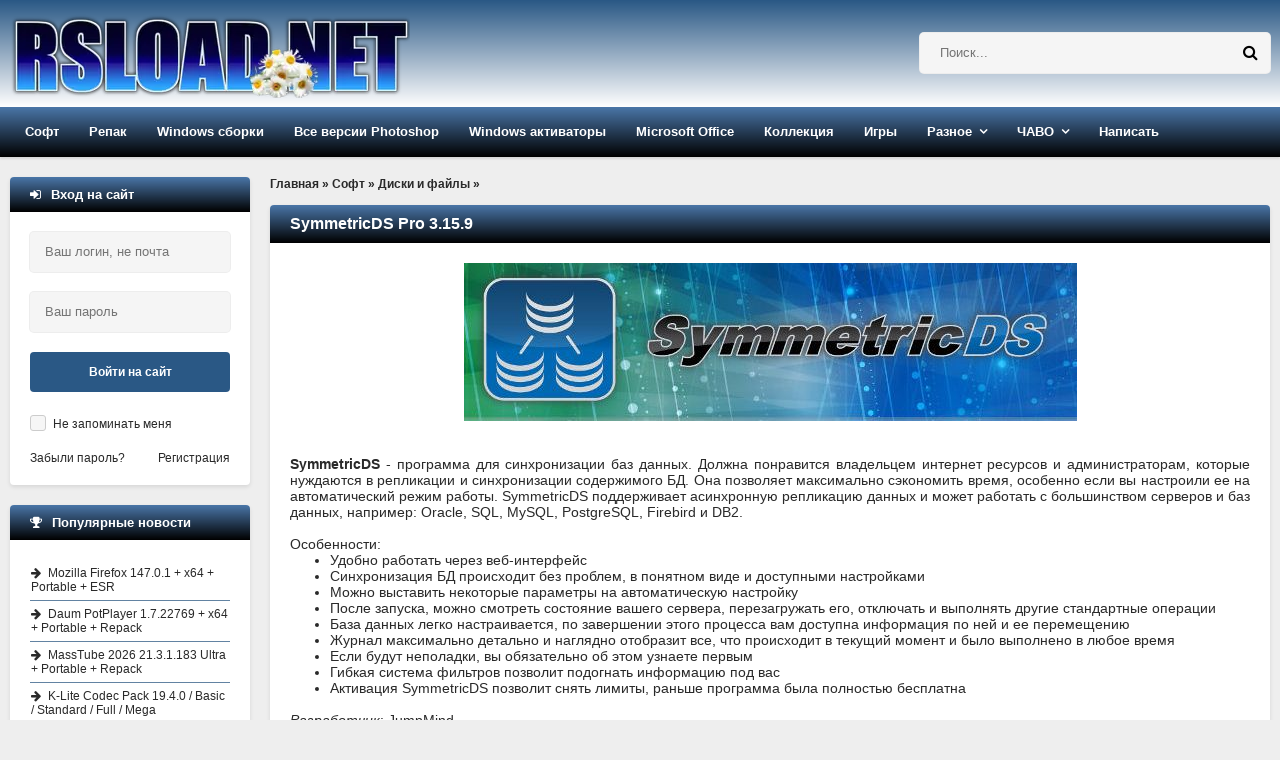

--- FILE ---
content_type: text/html; charset=windows-1251
request_url: https://rsload.net/soft/cleaner-disk/19949-symmetricds.html
body_size: 28867
content:
<!DOCTYPE html>
<html lang="ru">
<head>
    <meta http-equiv="Content-Type" content="text/html; charset=windows-1251" />
<title>Скачать SymmetricDS 3.15.9 на Русском бесплатно</title>
<meta name="description" content="Скачать SymmetricDS Pro 3.15.9 бесплатно для Windows x86/x64: прямая ссылка/торрент. Язык: Eng/Rus. Активация: ключ/Free" />

<meta property="og:site_name" content="Скачать программы для компьютера Windows бесплатно" />
<meta property="og:type" content="article" />
<meta property="og:title" content="SymmetricDS Pro 3.15.9" />
<meta property="og:url" content="https://rsload.net/soft/cleaner-disk/19949-symmetricds.html" />
<meta property="og:image" content="https://rsload.net/images4/symmetric-server-3.7.16.jpg" />
<link rel="search" type="application/opensearchdescription+xml" href="https://rsload.net/engine/opensearch.php" title="Скачать программы для компьютера Windows бесплатно" />
    <link rel="canonical" href="https://rsload.net/soft/cleaner-disk/19949-symmetricds.html" />
    <meta name="viewport" content="width=device-width, initial-scale=1.0" /> 
    
 
    
    <link rel="icon" type="image/png" href="https://rsload.net/favicon.png">

 
    <link rel="preload" href="https://rsload.net/templates/rsload-2016/fonts/fontawesome-webfont.woff2?v=4.5.0" as="font" type="font/woff2" crossorigin="anonymous" />
    
 
    <link href="/templates/rsload-2016/style/styles2.css" type="text/css" rel="stylesheet" />
 
    <link rel="preload" href="/templates/rsload-2016/style/engine.css" as="style" onload="this.onload=null;this.rel='stylesheet'">
    <noscript><link rel="stylesheet" href="/templates/rsload-2016/style/engine.css"></noscript>
    
 
    
    <meta name="yandex-verification" content="cc3586cc40a9716f" />
           
	    <meta name="verify-admitad" content="5a5121804a" />

    
    
  </head>
    
    <script>$(document).ready(function() {$('a[href*="/download?"]').attr('target','_blank');});</script>
    <body>
        
<div class="wrap">

	<header class="header">

		<div class="header-in center">
		
			<div class="header-line clearfix">
				<a href="/" class="logotype" title="На главную">
					<br> <img src="/templates/rsload-2016/images/logo-0320250.webp" alt="rsload" />  
				</a>
				    <div class="search-box">
						<form id="quicksearch" method="post">
							<input type="hidden" name="do" value="search" />
							<input type="hidden" name="subaction" value="search" />
					 	<div class="search-inner">
							  	<input id="story" name="story" placeholder="Поиск..." type="text" />
								<button type="submit" title="Найти">  <span class="fa fa-search"></span></button>
							</div> 
						</form>
				</div>  
			</div>
			
			<ul class="header-menu icon-l clearfix">
				
				<li><a href="/soft/">Софт</a>
					<ul class="hidden-menu">
						<li><a href="/soft/browser/">Браузеры и почта</a></li>
     					<li><a href="/soft/cleaner-disk/">Диски и файлы</a></li>
      					<li><a href="/soft/security/">Безопасность</a></li>
      <li><a href="/soft/optimization/">Оптимизация</a></li>
      <li><a href="/soft/manager/">Менеджеры</a></li>
	  <li><a href="/soft/converter/">Конвертеры</a></li>
      <li><a href="/soft/document/">Документы</a></li>
      <li><a href="/soft/editor/">Редакторы</a></li>
                    <li><a href="/soft/drivers/">Драйвера</a></li>
      <li><a href="/soft/talk/">Общение</a></li>
      <li><a href="/soft/graphics/">Графика</a></li>
	  <li><a href="/soft/player/">Плееры</a></li>
      <li><a href="/soft/registry/">Реестр</a></li>
      <li><a href="/soft/traffic/">Связь</a></li>
      <li><a href="/soft/soft-other/">Разное</a></li>
                   
	  <li><a href="/soft/desktop/">Рабочий стол</a></li>
	  <li><a href="/soft/big-programm/">Большие программы</a></li>
      <li><a href="/soft/videourok/">Видеоуроки-3D-Текст-Графика</a></li>
                              
                        
					</ul>
				</li>
				<li><a href="/repack/">Репак</a>
					<ul class="hidden-menu">
    <li>  <a href="/repack/kpojiuk/">KpoJIuK  </a></li>
  	 <li> <a href="/repack/diakov/">Diakov</a></li>
<li><a href="/repack/tryroom/">TryRooM</a></li>
					</ul>
				</li>
                <li><a href="/soft/windows/">Windows сборки</a> 
                <ul class="hidden-menu">
                        <li> <a href="/soft/windows/windows-11-sborka/">Windows 11</a></li>
                    <li> <a href="/soft/windows/windows-10-sborka/">Windows 10</a></li>
                    <li> <a href="/soft/windows/windows-8-sborka/">Windows 8-8.1</a></li>
                    <li> <a href="/soft/windows/windows-7-sborka/">Windows 7</a></li>
                    <li> <a href="/soft/windows/windows-xp-sborka/">Windows XP</a></li>
                    </ul></li>
                
                <li><a href="/photoshop.html">Все версии Photoshop</a></li>
                <li><a href="/aktivatory-windows.html">Windows активаторы</a></li>
                <li><a href="/microsoft-office.html">Microsoft Office</a></li>
                <li><a href="/collection.html">Коллекция</a></li>
            
				<li><a href="/games/">Игры</a>
					
				</li>

                				<li class="submenu"><a href="#">Разное</a>
					<ul class="hidden-menu">
          <li> <a href="/news/">Новости</a></li>
 		<li>   <a href="/mobile/">Все для Android </a></li>
      <li><a href="/wallpaper/">Обои рабочего стола</a></li>

					</ul>
				</li>
				<li class="submenu"><a href="#">ЧАВО</a>
					<ul class="hidden-menu">
     <li> <a href="/pravila.html" rel="nofollow">Правила проекта</a></li>
     <li> <a href="/status.html" rel="nofollow">Рейтинг</a></li>
	 					</ul>
				</li>
				
               				<li><a href="https://rsload.net/feedback.html" rel="nofollow">Написать</a></li>
			</ul>
			
		</div>
	</header>
	
	<!-- END HEADER -->
	
	<div class="cols center clearfix">
	
		<main class="cont clearfix">
			
			<div class="speedbar">
	<span id="dle-speedbar" itemscope itemtype="https://schema.org/BreadcrumbList"><span itemprop="itemListElement" itemscope itemtype="https://schema.org/ListItem"><meta itemprop="position" content="1"><a href="https://rsload.net/" itemprop="item"><span itemprop="name">Главная</span></a></span> &raquo; <span itemprop="itemListElement" itemscope itemtype="https://schema.org/ListItem"><meta itemprop="position" content="2"><a href="https://rsload.net/soft/" itemprop="item"><span itemprop="name">Софт</span></a></span> &raquo; <span itemprop="itemListElement" itemscope itemtype="https://schema.org/ListItem"><meta itemprop="position" content="3"><a href="https://rsload.net/soft/cleaner-disk/" itemprop="item"><span itemprop="name">Диски и файлы</span></a></span> &raquo; </span>
</div><br>
            
     
                           
                
            
            
                               
            
           
                                 
           
                             
            
            
                 
            
                 
         
                    
            
                  
            
                  
            
                              
            
            
                  
            
                     
            
                       
            
                                  
            
                   
            
                               
            
                     
            
                  
            
                            
             
            
                   
            
                       
            
			<div id='dle-content'> 
<article class="full">
	<div class="short">
         
		<div class="short-top flex-row">
          			<h1 class="short-title icon-r">SymmetricDS Pro 3.15.9</h1>
		</div>
        		<div class="short-text full-text video-box clearfix">

            			<div align="center"><img fetchpriority="high" style="width: auto; height: auto;" src="https://rsload.net/images4/symmetric-server-3.7.16.jpg" alt="SymmetricDS" class="fr-dii fr-draggable" /></div><br /><br /><b>SymmetricDS</b> - программа для синхронизации баз данных. Должна понравится владельцем интернет ресурсов и администраторам, которые нуждаются в репликации и синхронизации содержимого БД. Она позволяет максимально сэкономить время, особенно если вы настроили ее на автоматический режим работы. SymmetricDS поддерживает асинхронную репликацию данных и может работать с большинством серверов и баз данных, например: Oracle, SQL, MySQL, PostgreSQL, Firebird и DB2.<br /><br />Особенности:<br /><ul><li>Удобно работать через веб-интерфейс</li><li>Синхронизация БД происходит без проблем, в понятном виде и доступными настройками</li><li>Можно выставить некоторые параметры на автоматическую настройку</li><li>После запуска, можно смотреть состояние вашего сервера, перезагружать его, отключать и выполнять другие стандартные операции</li><li>База данных легко настраивается, по завершении этого процесса вам доступна информация по ней и ее перемещению</li><li>Журнал максимально детально и наглядно отобразит все, что происходит в текущий момент и было выполнено в любое время</li><li>Если будут неполадки, вы обязательно об этом узнаете первым</li><li>Гибкая система фильтров позволит подогнать информацию под вас</li><li>Активация SymmetricDS позволит снять лимиты, раньше программа была полностью бесплатна</li></ul><br /><i>Разработчик</i>: JumpMind<br /><i>Язык</i>: English<br /><i>Размер</i>: 57 MB<br /><i>Скачать&nbsp;</i><a href="/download?a%3AaHR0cHM6Ly9zNC5maXh0aS5ydS9maWxlcy9mcmVld2FyZS9zeW1tZXRyaWMucmFy" rel="external noopener noreferrer">SymmetricDS 3.15.9</a> бесплатно (ключ не присутствует)   
                    <script>
document.addEventListener('DOMContentLoaded', function() {
  var images = document.getElementsByTagName('img');
  for (var i = 0; i < images.length; i++) {
    if (!images[i].hasAttribute('alt') || images[i].getAttribute('alt') === '') {
      // Извлекаем имя файла из URL для использования в alt
      var fileName = images[i].src.split('/').pop();
      fileName = fileName.split('.')[0].replace(/-|_/g, ' ');
      images[i].alt = fileName || 'Описание изображения';
    }
  }
});
</script>
 
                     
<br>                
       <br><br>                         
  
                    
<br>             
           
                     
			
			 
			
		</div>
		<div class="short-bottom flex-row icon-l ignore-select">
			<div class="short-bottom-left">
				
				
				<div>
					<div class="orating flex-row" id="orating-19949">
						<a href="javascript:void(0)" class="orating_m" title="Не нравится" onclick="orating(19949,0);return false;"></a>
						<a href="javascript:void(0)" class="orating_res" onclick="ostats(19949,1,true);return false;">+7</a>
						<a href="javascript:void(0)" class="orating_p" title="Нравится" onclick="orating(19949,1);return false;"></a>
					</div>
				</div>
				
			
			</div>
			<div class="short-bottom-right">
				
				 <div><span class="fa fa-calendar"></span>3-10-2024, 06:04</div>  
				<!-- <div></div> -->
			</div>
		</div>
	</div>
      
    <div class="side-box ignore-select">
		<div class="side-bt icon-l"><span class="fa fa-comments"></span>Если возникли вопросы, читать внимательно:</div>
	 	<div class="side-bc" id="full-comms">
        <div class="comm-item clearfix">
	<div class="comm-left">
		<div class="comm-av"> <img src="https://rsload.net/templates/rsload-2016/dleimages/noavatar.png"/> </div>
		<div>Группа: Журналист</div>
		<div>Регистрация: 15.05.2018</div>
			<div>Звание: Свой человек</div>	
       
	</div>
	<div class="comm-right">
		<div class="comm-one flex-row">
			<div class="comm-info">
				<span>Написал:</span> Kilopo
			</div>
			
		</div>
		<div class="comm-two full-text">
			<div class="comm-body clearfix">
				Я установил пароль на данный архив: <b>rsload</b><br><br>
                				<b>Не знаете, как установить/распаковать/скачать? Антивирус пугает угрозами? Что такое репак — <a href="https://rsload.net/otvety-na-voprosy.html" target="blank">читайте тут</a>.</b>

			</div>
		 
		</div>
		<div class="comm-three">
				<ul class="clearfix">
					 
				</ul>
		</div>
	</div>
</div>
		</div>
	</div>
    

     <div class="side-box ignore-select">
		<div class="side-bt icon-l">
   <span class="fa fa-link"></span>Читайте также по теме:
</div>
		<div class="side-bc">
			<ul class="side-top">
				<li><a href="https://rsload.net/soft/cam/19871-ntshare-photo-recovery.html" title="Официальная версия + инструкция: NTShare Photo Recovery 3.5.8.0 + Repack /  восстановление данных с жесткого диска" rel="related">NTShare Photo Recovery 3.5.8.0 + Repack /  восстановление данных с жесткого диска</a></li><li><a href="https://rsload.net/soft/cam/19217-syncmanager.html" title="Официальная версия + инструкция: Abelssoft SyncManager 2025 24.01.59635 + Portable Rus" rel="related">Abelssoft SyncManager 2025 24.01.59635 + Portable Rus</a></li><li><a href="https://rsload.net/soft/cleaner-disk/18294-ooautobackup.html" title="Официальная версия + инструкция: O&O AutoBackup Professional 6.1 Build 135 + Rus + Repack" rel="related">O&O AutoBackup Professional 6.1 Build 135 + Rus + Repack</a></li><li><a href="https://rsload.net/soft/manager/15271-sqlyog-community-edition.html" title="Официальная версия + инструкция: SQLyog Ultimate 12.5.1" rel="related">SQLyog Ultimate 12.5.1</a></li><li><a href="https://rsload.net/soft/manager/12947-dbeaver.html" title="Официальная версия + инструкция: DBeaver Community Edition 5.0.5 + Portable + Enterprise" rel="related">DBeaver Community Edition 5.0.5 + Portable + Enterprise</a></li>
			</ul>
		</div>
	</div> 
	
</article>

 <div class="side-box ignore-select">
<div class="side-bt icon-l">
<div class="forum-discussion-container">
  <span class="fa fa-plus"></span>&nbsp;&nbsp;Обсуждение программы и отзывы пользователей:
</div>
</div>
		<div class="side-bc">
			<form  method="post" name="dle-comments-form" id="dle-comments-form" ><!--noindex-->

<div class="add-comm-form clearfix" id="add-comm-form">
		

	
		
		
			
			
			
			
			
			
		
		<div class="ac-inputs flex-row">
			<input type="text" maxlength="35" name="name" id="name" placeholder="Ваше имя" />
			<input type="text" maxlength="35" name="mail" id="mail" placeholder="Ваш e-mail (необязательно)" />
		</div>
		
			
		<div class="ac-textarea"><script type="text/javascript">
<!--
var text_enter_url       = "Введите полный URL ссылки";
var text_enter_size       = "Введите размеры флэш ролика (ширина, высота)";
var text_enter_flash       = "Введите ссылку на флэш ролик";
var text_enter_page      = "Введите номер страницы";
var text_enter_url_name  = "Введите описание ссылки";
var text_enter_tooltip  = "Введите подсказку для ссылки";
var text_enter_page_name = "Введите описание ссылки";
var text_enter_image    = "Введите полный URL изображения";
var text_enter_email    = "Введите e-mail адрес";
var text_code           = "Использование: [CODE] Здесь Ваш код.. [/CODE]";
var text_quote          = "Использование: [QUOTE] Здесь Ваша Цитата.. [/QUOTE]";
var text_upload         = "Загрузка файлов и изображений на сервер";
var error_no_url        = "Вы должны ввести URL";
var error_no_title      = "Вы должны ввести название";
var error_no_email      = "Вы должны ввести e-mail адрес";
var prompt_start        = "Введите текст для форматирования";
var img_title   		= "Введите по какому краю выравнивать картинку (left, center, right)";
var email_title  	    = "Введите описание ссылки";
var text_pages  	    = "Страница";
var image_align  	    = "left";
var bb_t_emo  	        = "Вставка смайликов";
var bb_t_col  	        = "Цвет:";
var text_enter_list     = "Введите пункт списка. Для завершения ввода оставьте поле пустым.";
var text_alt_image      = "Введите описание изображения";
var img_align  	        = "Выравнивание";
var img_align_sel  	    = "<select name='dleimagealign' id='dleimagealign' class='ui-widget-content ui-corner-all'><option value='' >Нет</option><option value='left' selected>По левому краю</option><option value='right' >По правому краю</option><option value='center' >По центру</option></select>";
	
var selField  = "comments";
var fombj    = document.getElementById( 'dle-comments-form' );
-->
</script>
<div class="bb-editor ignore-select">
<div class="bb-pane" onmouseenter="if(is_ie9) get_sel(eval('fombj.'+ selField));">
<b id="b_b" class="bb-btn" onclick="simpletag('b')" title="Полужирный"></b>
<b id="b_i" class="bb-btn" onclick="simpletag('i')" title="Наклонный текст"></b>
<b id="b_u" class="bb-btn" onclick="simpletag('u')" title="Подчёркнутый текст"></b>
<b id="b_s" class="bb-btn" onclick="simpletag('s')" title="Зачёркнутый текст"></b>
<span class="bb-sep"></span>
<b id="b_left" class="bb-btn" onclick="simpletag('left')" title="Выравнивание по левому краю"></b>
<b id="b_center" class="bb-btn" onclick="simpletag('center')" title="По центру"></b>
<b id="b_right" class="bb-btn" onclick="simpletag('right')" title="Выравнивание по правому краю"></b>
<span class="bb-sep"></span>
<b id="b_emo" class="bb-btn" onclick="show_bb_dropdown(this)" title="Вставка смайликов" tabindex="-1"></b>
<ul class="bb-pane-dropdown">
	<li><table cellpadding="0" cellspacing="0" border="0" width="100%"><tr><td style="padding:5px;" align="center"><a href="#" onclick="dle_smiley(':001:'); return false;"><img alt="001" class="emoji" src="https://rsload.net/engine/data/emoticons/001.gif" /></a></td><td style="padding:5px;" align="center"><a href="#" onclick="dle_smiley(':002:'); return false;"><img alt="002" class="emoji" src="https://rsload.net/engine/data/emoticons/002.gif" /></a></td><td style="padding:5px;" align="center"><a href="#" onclick="dle_smiley(':003:'); return false;"><img alt="003" class="emoji" src="https://rsload.net/engine/data/emoticons/003.gif" /></a></td><td style="padding:5px;" align="center"><a href="#" onclick="dle_smiley(':004:'); return false;"><img alt="004" class="emoji" src="https://rsload.net/engine/data/emoticons/004.gif" /></a></td><td style="padding:5px;" align="center"><a href="#" onclick="dle_smiley(':005:'); return false;"><img alt="005" class="emoji" src="https://rsload.net/engine/data/emoticons/005.gif" /></a></td><td style="padding:5px;" align="center"><a href="#" onclick="dle_smiley(':006:'); return false;"><img alt="006" class="emoji" src="https://rsload.net/engine/data/emoticons/006.gif" /></a></td><td style="padding:5px;" align="center"><a href="#" onclick="dle_smiley(':007:'); return false;"><img alt="007" class="emoji" src="https://rsload.net/engine/data/emoticons/007.gif" /></a></td></tr><tr><td style="padding:5px;" align="center"><a href="#" onclick="dle_smiley(':008:'); return false;"><img alt="008" class="emoji" src="https://rsload.net/engine/data/emoticons/008.gif" /></a></td><td style="padding:5px;" align="center"><a href="#" onclick="dle_smiley(':009:'); return false;"><img alt="009" class="emoji" src="https://rsload.net/engine/data/emoticons/009.gif" /></a></td><td style="padding:5px;" align="center"><a href="#" onclick="dle_smiley(':010:'); return false;"><img alt="010" class="emoji" src="https://rsload.net/engine/data/emoticons/010.gif" /></a></td><td style="padding:5px;" align="center"><a href="#" onclick="dle_smiley(':011:'); return false;"><img alt="011" class="emoji" src="https://rsload.net/engine/data/emoticons/011.gif" /></a></td><td style="padding:5px;" align="center"><a href="#" onclick="dle_smiley(':012:'); return false;"><img alt="012" class="emoji" src="https://rsload.net/engine/data/emoticons/012.gif" /></a></td><td style="padding:5px;" align="center"><a href="#" onclick="dle_smiley(':013:'); return false;"><img alt="013" class="emoji" src="https://rsload.net/engine/data/emoticons/013.gif" /></a></td><td style="padding:5px;" align="center"><a href="#" onclick="dle_smiley(':014:'); return false;"><img alt="014" class="emoji" src="https://rsload.net/engine/data/emoticons/014.gif" /></a></td></tr><tr><td style="padding:5px;" align="center"><a href="#" onclick="dle_smiley(':015:'); return false;"><img alt="015" class="emoji" src="https://rsload.net/engine/data/emoticons/015.gif" /></a></td><td style="padding:5px;" align="center"><a href="#" onclick="dle_smiley(':016:'); return false;"><img alt="016" class="emoji" src="https://rsload.net/engine/data/emoticons/016.gif" /></a></td><td style="padding:5px;" align="center"><a href="#" onclick="dle_smiley(':017:'); return false;"><img alt="017" class="emoji" src="https://rsload.net/engine/data/emoticons/017.gif" /></a></td><td style="padding:5px;" align="center"><a href="#" onclick="dle_smiley(':018:'); return false;"><img alt="018" class="emoji" src="https://rsload.net/engine/data/emoticons/018.gif" /></a></td><td style="padding:5px;" align="center"><a href="#" onclick="dle_smiley(':019:'); return false;"><img alt="019" class="emoji" src="https://rsload.net/engine/data/emoticons/019.gif" /></a></td><td style="padding:5px;" align="center"><a href="#" onclick="dle_smiley(':020:'); return false;"><img alt="020" class="emoji" src="https://rsload.net/engine/data/emoticons/020.gif" /></a></td><td style="padding:5px;" align="center"><a href="#" onclick="dle_smiley(':021:'); return false;"><img alt="021" class="emoji" src="https://rsload.net/engine/data/emoticons/021.gif" /></a></td></tr><tr><td style="padding:5px;" align="center"><a href="#" onclick="dle_smiley(':022:'); return false;"><img alt="022" class="emoji" src="https://rsload.net/engine/data/emoticons/022.gif" /></a></td><td style="padding:5px;" align="center"><a href="#" onclick="dle_smiley(':023:'); return false;"><img alt="023" class="emoji" src="https://rsload.net/engine/data/emoticons/023.gif" /></a></td><td style="padding:5px;" align="center"><a href="#" onclick="dle_smiley(':024:'); return false;"><img alt="024" class="emoji" src="https://rsload.net/engine/data/emoticons/024.gif" /></a></td><td style="padding:5px;" align="center"><a href="#" onclick="dle_smiley(':025:'); return false;"><img alt="025" class="emoji" src="https://rsload.net/engine/data/emoticons/025.gif" /></a></td><td style="padding:5px;" align="center"><a href="#" onclick="dle_smiley(':026:'); return false;"><img alt="026" class="emoji" src="https://rsload.net/engine/data/emoticons/026.gif" /></a></td><td style="padding:5px;" align="center"><a href="#" onclick="dle_smiley(':027:'); return false;"><img alt="027" class="emoji" src="https://rsload.net/engine/data/emoticons/027.gif" /></a></td><td style="padding:5px;" align="center"><a href="#" onclick="dle_smiley(':028:'); return false;"><img alt="028" class="emoji" src="https://rsload.net/engine/data/emoticons/028.gif" /></a></td></tr><tr><td style="padding:5px;" align="center"><a href="#" onclick="dle_smiley(':029:'); return false;"><img alt="029" class="emoji" src="https://rsload.net/engine/data/emoticons/029.gif" /></a></td><td style="padding:5px;" align="center"><a href="#" onclick="dle_smiley(':030:'); return false;"><img alt="030" class="emoji" src="https://rsload.net/engine/data/emoticons/030.gif" /></a></td><td style="padding:5px;" align="center"><a href="#" onclick="dle_smiley(':031:'); return false;"><img alt="031" class="emoji" src="https://rsload.net/engine/data/emoticons/031.gif" /></a></td><td style="padding:5px;" align="center"><a href="#" onclick="dle_smiley(':032:'); return false;"><img alt="032" class="emoji" src="https://rsload.net/engine/data/emoticons/032.gif" /></a></td><td style="padding:5px;" align="center"><a href="#" onclick="dle_smiley(':033:'); return false;"><img alt="033" class="emoji" src="https://rsload.net/engine/data/emoticons/033.gif" /></a></td><td style="padding:5px;" align="center"><a href="#" onclick="dle_smiley(':034:'); return false;"><img alt="034" class="emoji" src="https://rsload.net/engine/data/emoticons/034.gif" /></a></td><td style="padding:5px;" align="center"><a href="#" onclick="dle_smiley(':035:'); return false;"><img alt="035" class="emoji" src="https://rsload.net/engine/data/emoticons/035.gif" /></a></td></tr><tr><td style="padding:5px;" align="center"><a href="#" onclick="dle_smiley(':036:'); return false;"><img alt="036" class="emoji" src="https://rsload.net/engine/data/emoticons/036.gif" /></a></td><td style="padding:5px;" align="center"><a href="#" onclick="dle_smiley(':037:'); return false;"><img alt="037" class="emoji" src="https://rsload.net/engine/data/emoticons/037.gif" /></a></td><td style="padding:5px;" align="center"><a href="#" onclick="dle_smiley(':038:'); return false;"><img alt="038" class="emoji" src="https://rsload.net/engine/data/emoticons/038.gif" /></a></td><td style="padding:5px;" align="center"><a href="#" onclick="dle_smiley(':039:'); return false;"><img alt="039" class="emoji" src="https://rsload.net/engine/data/emoticons/039.gif" /></a></td><td style="padding:5px;" align="center"><a href="#" onclick="dle_smiley(':040:'); return false;"><img alt="040" class="emoji" src="https://rsload.net/engine/data/emoticons/040.gif" /></a></td><td style="padding:5px;" align="center"><a href="#" onclick="dle_smiley(':041:'); return false;"><img alt="041" class="emoji" src="https://rsload.net/engine/data/emoticons/041.gif" /></a></td><td style="padding:5px;" align="center"><a href="#" onclick="dle_smiley(':042:'); return false;"><img alt="042" class="emoji" src="https://rsload.net/engine/data/emoticons/042.gif" /></a></td></tr><tr><td style="padding:5px;" align="center"><a href="#" onclick="dle_smiley(':043:'); return false;"><img alt="043" class="emoji" src="https://rsload.net/engine/data/emoticons/043.gif" /></a></td><td style="padding:5px;" align="center"><a href="#" onclick="dle_smiley(':044:'); return false;"><img alt="044" class="emoji" src="https://rsload.net/engine/data/emoticons/044.gif" /></a></td><td style="padding:5px;" align="center"><a href="#" onclick="dle_smiley(':045:'); return false;"><img alt="045" class="emoji" src="https://rsload.net/engine/data/emoticons/045.gif" /></a></td><td style="padding:5px;" align="center"><a href="#" onclick="dle_smiley(':046:'); return false;"><img alt="046" class="emoji" src="https://rsload.net/engine/data/emoticons/046.gif" /></a></td><td style="padding:5px;" align="center"><a href="#" onclick="dle_smiley(':047:'); return false;"><img alt="047" class="emoji" src="https://rsload.net/engine/data/emoticons/047.gif" /></a></td><td style="padding:5px;" align="center"><a href="#" onclick="dle_smiley(':048:'); return false;"><img alt="048" class="emoji" src="https://rsload.net/engine/data/emoticons/048.gif" /></a></td><td style="padding:5px;" align="center"><a href="#" onclick="dle_smiley(':049:'); return false;"><img alt="049" class="emoji" src="https://rsload.net/engine/data/emoticons/049.gif" /></a></td></tr><tr><td style="padding:5px;" align="center"><a href="#" onclick="dle_smiley(':050:'); return false;"><img alt="050" class="emoji" src="https://rsload.net/engine/data/emoticons/050.gif" /></a></td></tr></table></li>
</ul>
<span class="bb-sep"></span>


<ul class="bb-pane-dropdown" style="min-width: 150px !important;">
	<li>
		<div class="color-palette"><div><button onclick="setColor( $(this).data('value') );" type="button" class="color-btn" style="background-color:#000000;" data-value="#000000"></button><button onclick="setColor( $(this).data('value') );" type="button" class="color-btn" style="background-color:#424242;" data-value="#424242"></button><button onclick="setColor( $(this).data('value') );" type="button" class="color-btn" style="background-color:#636363;" data-value="#636363"></button><button onclick="setColor( $(this).data('value') );" type="button" class="color-btn" style="background-color:#9C9C94;" data-value="#9C9C94"></button><button type="button" onclick="setColor( $(this).data('value') );" class="color-btn" style="background-color:#CEC6CE;" data-value="#CEC6CE"></button><button type="button" onclick="setColor( $(this).data('value') );" class="color-btn" style="background-color:#EFEFEF;" data-value="#EFEFEF"></button><button type="button" onclick="setColor( $(this).data('value') );" class="color-btn" style="background-color:#F7F7F7;" data-value="#F7F7F7"></button><button type="button" onclick="setColor( $(this).data('value') );" class="color-btn" style="background-color:#FFFFFF;" data-value="#FFFFFF"></button></div><div><button type="button" onclick="setColor( $(this).data('value') );" class="color-btn" style="background-color:#FF0000;" data-value="#FF0000"></button><button type="button" onclick="setColor( $(this).data('value') );" class="color-btn" style="background-color:#FF9C00;" data-value="#FF9C00"></button><button type="button" onclick="setColor( $(this).data('value') );" class="color-btn" style="background-color:#FFFF00;"  data-value="#FFFF00"></button><button type="button" onclick="setColor( $(this).data('value') );" class="color-btn" style="background-color:#00FF00;"  data-value="#00FF00"></button><button type="button" onclick="setColor( $(this).data('value') );" class="color-btn" style="background-color:#00FFFF;"  data-value="#00FFFF" ></button><button type="button" onclick="setColor( $(this).data('value') );" class="color-btn" style="background-color:#0000FF;"  data-value="#0000FF" ></button><button type="button" onclick="setColor( $(this).data('value') );" class="color-btn" style="background-color:#9C00FF;"  data-value="#9C00FF" ></button><button type="button" onclick="setColor( $(this).data('value') );" class="color-btn" style="background-color:#FF00FF;"  data-value="#FF00FF" ></button></div><div><button type="button" onclick="setColor( $(this).data('value') );" class="color-btn" style="background-color:#F7C6CE;"  data-value="#F7C6CE" ></button><button type="button" onclick="setColor( $(this).data('value') );" class="color-btn" style="background-color:#FFE7CE;"  data-value="#FFE7CE" ></button><button type="button" onclick="setColor( $(this).data('value') );" class="color-btn" style="background-color:#FFEFC6;"  data-value="#FFEFC6" ></button><button type="button" onclick="setColor( $(this).data('value') );" class="color-btn" style="background-color:#D6EFD6;"  data-value="#D6EFD6" ></button><button type="button" onclick="setColor( $(this).data('value') );" class="color-btn" style="background-color:#CEDEE7;"  data-value="#CEDEE7" ></button><button type="button" onclick="setColor( $(this).data('value') );" class="color-btn" style="background-color:#CEE7F7;"  data-value="#CEE7F7" ></button><button type="button" onclick="setColor( $(this).data('value') );" class="color-btn" style="background-color:#D6D6E7;"  data-value="#D6D6E7" ></button><button type="button" onclick="setColor( $(this).data('value') );" class="color-btn" style="background-color:#E7D6DE;"  data-value="#E7D6DE" ></button></div><div><button type="button" onclick="setColor( $(this).data('value') );" class="color-btn" style="background-color:#E79C9C;"  data-value="#E79C9C" ></button><button type="button" onclick="setColor( $(this).data('value') );" class="color-btn" style="background-color:#FFC69C;"  data-value="#FFC69C" ></button><button type="button" onclick="setColor( $(this).data('value') );" class="color-btn" style="background-color:#FFE79C;"  data-value="#FFE79C" ></button><button type="button" onclick="setColor( $(this).data('value') );" class="color-btn" style="background-color:#B5D6A5;"  data-value="#B5D6A5" ></button><button type="button" onclick="setColor( $(this).data('value') );" class="color-btn" style="background-color:#A5C6CE;"  data-value="#A5C6CE" ></button><button type="button" onclick="setColor( $(this).data('value') );" class="color-btn" style="background-color:#9CC6EF;"  data-value="#9CC6EF" ></button><button type="button" onclick="setColor( $(this).data('value') );" class="color-btn" style="background-color:#B5A5D6;"  data-value="#B5A5D6" ></button><button type="button" onclick="setColor( $(this).data('value') );" class="color-btn" style="background-color:#D6A5BD;"  data-value="#D6A5BD" ></button></div><div><button type="button" onclick="setColor( $(this).data('value') );" class="color-btn" style="background-color:#E76363;"  data-value="#E76363" ></button><button type="button" onclick="setColor( $(this).data('value') );" class="color-btn" style="background-color:#F7AD6B;"  data-value="#F7AD6B" ></button><button type="button" onclick="setColor( $(this).data('value') );" class="color-btn" style="background-color:#FFD663;"  data-value="#FFD663" ></button><button type="button" onclick="setColor( $(this).data('value') );" class="color-btn" style="background-color:#94BD7B;"  data-value="#94BD7B" ></button><button type="button" onclick="setColor( $(this).data('value') );" class="color-btn" style="background-color:#73A5AD;"  data-value="#73A5AD" ></button><button type="button" onclick="setColor( $(this).data('value') );" class="color-btn" style="background-color:#6BADDE;"  data-value="#6BADDE" ></button><button type="button" onclick="setColor( $(this).data('value') );" class="color-btn" style="background-color:#8C7BC6;"  data-value="#8C7BC6" ></button><button type="button" onclick="setColor( $(this).data('value') );" class="color-btn" style="background-color:#C67BA5;"  data-value="#C67BA5" ></button></div><div><button type="button" onclick="setColor( $(this).data('value') );" class="color-btn" style="background-color:#CE0000;"  data-value="#CE0000" ></button><button type="button" onclick="setColor( $(this).data('value') );" class="color-btn" style="background-color:#E79439;"  data-value="#E79439" ></button><button type="button" onclick="setColor( $(this).data('value') );" class="color-btn" style="background-color:#EFC631;"  data-value="#EFC631" ></button><button type="button" onclick="setColor( $(this).data('value') );" class="color-btn" style="background-color:#6BA54A;"  data-value="#6BA54A" ></button><button type="button" onclick="setColor( $(this).data('value') );" class="color-btn" style="background-color:#4A7B8C;"  data-value="#4A7B8C" ></button><button type="button" onclick="setColor( $(this).data('value') );" class="color-btn" style="background-color:#3984C6;"  data-value="#3984C6" ></button><button type="button" onclick="setColor( $(this).data('value') );" class="color-btn" style="background-color:#634AA5;"  data-value="#634AA5" ></button><button type="button" onclick="setColor( $(this).data('value') );" class="color-btn" style="background-color:#A54A7B;"  data-value="#A54A7B" ></button></div><div><button type="button" onclick="setColor( $(this).data('value') );" class="color-btn" style="background-color:#9C0000;"  data-value="#9C0000" ></button><button type="button" onclick="setColor( $(this).data('value') );" class="color-btn" style="background-color:#B56308;"  data-value="#B56308" ></button><button type="button" onclick="setColor( $(this).data('value') );" class="color-btn" style="background-color:#BD9400;"  data-value="#BD9400" ></button><button type="button" onclick="setColor( $(this).data('value') );" class="color-btn" style="background-color:#397B21;"  data-value="#397B21" ></button><button type="button" onclick="setColor( $(this).data('value') );" class="color-btn" style="background-color:#104A5A;"  data-value="#104A5A" ></button><button type="button" onclick="setColor( $(this).data('value') );" class="color-btn" style="background-color:#085294;"  data-value="#085294" ></button><button type="button" onclick="setColor( $(this).data('value') );" class="color-btn" style="background-color:#311873;"  data-value="#311873" ></button><button type="button" onclick="setColor( $(this).data('value') );" class="color-btn" style="background-color:#731842;"  data-value="#731842" ></button></div><div><button type="button" onclick="setColor( $(this).data('value') );" class="color-btn" style="background-color:#630000;"  data-value="#630000" ></button><button type="button" onclick="setColor( $(this).data('value') );" class="color-btn" style="background-color:#7B3900;"  data-value="#7B3900" ></button><button type="button" onclick="setColor( $(this).data('value') );" class="color-btn" style="background-color:#846300;"  data-value="#846300" ></button><button type="button" onclick="setColor( $(this).data('value') );" class="color-btn" style="background-color:#295218;"  data-value="#295218" ></button><button type="button" onclick="setColor( $(this).data('value') );" class="color-btn" style="background-color:#083139;"  data-value="#083139" ></button><button type="button" onclick="setColor( $(this).data('value') );" class="color-btn" style="background-color:#003163;"  data-value="#003163" ></button><button type="button" onclick="setColor( $(this).data('value') );" class="color-btn" style="background-color:#21104A;"  data-value="#21104A" ></button><button type="button" onclick="setColor( $(this).data('value') );" class="color-btn" style="background-color:#4A1031;"  data-value="#4A1031" ></button></div></div>				
	</li>
</ul>
<span class="bb-sep"></span>
<b id="b_hide" class="bb-btn" onclick="simpletag('hide')" title="Скрытый текст"></b>
<b id="b_quote" class="bb-btn" onclick="simpletag('quote')" title="Вставка цитаты"></b>
<b id="b_tnl" class="bb-btn" onclick="translit()" title="Преобразовать выбранный текст из транслитерации в кириллицу"></b>
<b id="b_spoiler" class="bb-btn" onclick="simpletag('spoiler')" title="Вставка спойлера"></b>
</div>
<textarea name="comments" id="comments" cols="70" rows="10" onfocus="setNewField(this.name, document.getElementById( 'dle-comments-form' ))"></textarea>
</div></div>
			

			<div class="ac-protect">
				
				
				
			</div>


	<div class="ac-submit clearfix">
		<div class="ac-av img-box" id="ac-av"></div>
		<button name="submit" type="submit">Отправить</button>
			</div>
	
</div>
<!--/noindex-->
		<input type="hidden" name="subaction" value="addcomment" />
		<input type="hidden" name="post_id" id="post_id" value="19949" /></form>
		</div>
	</div>  
  
	
	<div class="side-box ignore-select">
		<div class="side-bt icon-l"><span class="fa fa-comments"></span>Комментарии (22)</div>
	 	<div class="side-bc" id="full-comms">
            
			<form method="post" action="" name="dlemasscomments" id="dlemasscomments"><div id="dle-comments-list">

<div id="dle-ajax-comments"></div>
<a name="comment"></a><ol class="comments-tree-list"><li id="comments-tree-item-1280578" class="comments-tree-item" ><div id='comment-id-1280578'>

<div class="comm-item clearfix">
	<div class="comm-left">
		<div class="comm-av"> <img src="https://rsload.net/uploads/fotos/foto_1.png" alt="RuFull"/> </div>
		<div>Группа: <span style='color:#042f59'>Администраторы</span></div>
		<div>Комментариев: 290 141</div>
		<div>Регистрация: 30.09.2009</div>
			<div>Звание: <img src="/templates/rsload-2016/images/admin.png" alt="" /></div>	
       
	</div>
	<div class="comm-right">
		<div class="comm-one flex-row">
			<div class="comm-info">
				<span>Написал:</span> <a onclick="ShowProfile('RuFull', 'https://rsload.net/user/RuFull/', '0'); return false;" href="https://rsload.net/user/RuFull/" rel="nofollow">RuFull</a> (3 октября 2024 09:04) Сообщение #21 
			</div>
			 
			<div class="comm-ratebox">
			<div class="comm-rate2">
				<a href="#" onclick="doCommentsRate('plus', '1280578'); return false;" ><span class="fa fa-thumbs-o-up"></span> <span id="comments-ratig-layer-1280578" class="ignore-select"><span class="ratingtypeplus ignore-select" >0</span></span></a>
			</div>
			</div>
			
			
		</div>
		<div class="comm-two full-text">
			<div class="comm-body clearfix">
				<div id='comm-id-1280578'>3.15.9 <br /><!--QuoteBegin--><div class="quote"><!--QuoteEBegin-->[Bug] Upgrade Spring libraries (elong)<br />[Bug] NULL-able trait is not preserved, when column referenced by a unique index (pbelov)<br />[Improvement] Support DDL for automatic update of timestamp by database (elong)<br />[Bug] MySQL/MariaDB treat bit type with size greater than 1 as integer (elong)<br />[Bug] DDL replication of create table with insert in same transaction (elong)<br />[New Feature] IPurgeListener needs to have the capability to run functionality before the purge outgoing/incoming is run (pmarzullo)<br />[Bug] Registration batch fails with foreign key error (elong)<br />[Improvement] Added currentRowCount to process info. Updated DataService (mdrouard)<br />[Bug] Empty LOB loads as null on Oracle (elong)<br />[Bug] StackOverflow on startup with DB2 LUW (elong)<br />[Improvement] SQL Server support for datetime and datetime2 column types when the paramter db.treat.date.time.as.varchar.enabled is true (josh-a-hicks)<br />[Improvement] Service wrapper should warn if incompatible Java version (elong)<br />[Improvement] Disallow HTTP methods not needed for data sync (elong)<br />[Bug] SQL Server updates create duplicate rows with datetime2 in primary key (elong)<br />[Bug] Database trigger is left on table after removing configuration for it (elong)<br />[Improvement] Symadmin option to drop SymmetricDS triggers (elong)<br />[Bug] Outgoing and incoming error tables sync to wrong targets (elong)<br />[Bug] Load cancellation not working from client node (mdrouard)<br />[Bug] Java Load Filter compilation error when some categories are blank. (mdrouard)<br />[Bug] Stream LOB when row is deleted can get exception ColumnNotFoundException (elong)<br />[Improvement] Purge and recapture can cause exception in routing (elong)<!--QuoteEnd--></div><!--QuoteEEnd--></div>
			</div>
			<div class="signature clearfix">Очень приятно, Царь!</div>
		</div>
		<div class="comm-three">
				<ul class="clearfix">
					
					
					
					
				</ul>
		</div>
	</div>
</div>
</div></li><li id="comments-tree-item-1233065" class="comments-tree-item" ><div id='comment-id-1233065'>

<div class="comm-item clearfix">
	<div class="comm-left">
		<div class="comm-av"> <img src="/templates/rsload-2016/dleimages/noavatar.png" alt="dimagr2"/> </div>
		<div>Группа: <span style='color:black'>Заглянувший</span></div>
		<div>Комментариев: 45</div>
		<div>Регистрация: 5.12.2023</div>
			<div>Звание: <img src="/templates/rsload-2016/images/m1.png" alt="" /></div>	
       
	</div>
	<div class="comm-right">
		<div class="comm-one flex-row">
			<div class="comm-info">
				<span>Написал:</span> <a onclick="ShowProfile('dimagr2', 'https://rsload.net/user/dimagr2/', '0'); return false;" href="https://rsload.net/user/dimagr2/" rel="nofollow">dimagr2</a> (7 февраля 2024 00:47) Сообщение #20 
			</div>
			 
			<div class="comm-ratebox">
			<div class="comm-rate2">
				<a href="#" onclick="doCommentsRate('plus', '1233065'); return false;" ><span class="fa fa-thumbs-o-up"></span> <span id="comments-ratig-layer-1233065" class="ignore-select"><span class="ratingtypeplus ignore-select" >0</span></span></a>
			</div>
			</div>
			
			
		</div>
		<div class="comm-two full-text">
			<div class="comm-body clearfix">
				<div id='comm-id-1233065'>ключ не присутствует = отсутствует = грусть и печаль</div>
			</div>
			
		</div>
		<div class="comm-three">
				<ul class="clearfix">
					
					
					
					
				</ul>
		</div>
	</div>
</div>
</div></li><li id="comments-tree-item-1232837" class="comments-tree-item" ><div id='comment-id-1232837'>

<div class="comm-item clearfix">
	<div class="comm-left">
		<div class="comm-av"> <img src="https://rsload.net/uploads/fotos/foto_1.png" alt="RuFull"/> </div>
		<div>Группа: <span style='color:#042f59'>Администраторы</span></div>
		<div>Комментариев: 290 141</div>
		<div>Регистрация: 30.09.2009</div>
			<div>Звание: <img src="/templates/rsload-2016/images/admin.png" alt="" /></div>	
       
	</div>
	<div class="comm-right">
		<div class="comm-one flex-row">
			<div class="comm-info">
				<span>Написал:</span> <a onclick="ShowProfile('RuFull', 'https://rsload.net/user/RuFull/', '0'); return false;" href="https://rsload.net/user/RuFull/" rel="nofollow">RuFull</a> (6 февраля 2024 11:38) Сообщение #19 
			</div>
			 
			<div class="comm-ratebox">
			<div class="comm-rate2">
				<a href="#" onclick="doCommentsRate('plus', '1232837'); return false;" ><span class="fa fa-thumbs-o-up"></span> <span id="comments-ratig-layer-1232837" class="ignore-select"><span class="ratingtypeplus ignore-select" >0</span></span></a>
			</div>
			</div>
			
			
		</div>
		<div class="comm-two full-text">
			<div class="comm-body clearfix">
				<div id='comm-id-1232837'>3.15.3 <br /><!--QuoteBegin--><div class="quote"><!--QuoteEBegin-->[Bug] Imported configuration sometimes gets deleted from sym_data (emiller)<br />[Improvement] Add LOB Mapping for SQL Server 2005 and later (cquamme)<br />[Bug] SQLite sync error on sym_table_reload_request when db.treat.date.time.as.varchar.enabled (elong)<br />[Bug] Registration error sym_parameter changes causing sync triggers need to be limited to DML changes (pmarzullo)<br />[Improvement] &quot;Node failed to authenticate&quot; in server logs after server restarts or client session expires (elong)<br />[Bug] Reverse initial load sometimes doesn&#039;t start when also using forward initial load (elong)<br />[New Feature] Add boolean data type support for Oracle 23c (cquamme)<br />[Bug] Syncing a NCLOB from Oracle to Postgres results in an error (cquamme)<br />[Bug] Postgres XML incorrectly identifies &quot;BOOLEAN&quot; as &quot;BIT&quot; (cquamme)<br />[Improvement] Record failed sync trigger attempts to database in trigger history and stats (elong)<br />[Bug] symadmin module error when file exists without a dot (elong)<br />[Bug] Adjusting unique indexes to non-unique when columns can be null should be able to be turned off by parameter (pmarzullo)<br />[Improvement] Issue with syncing BIGINT, INT, TINYINT, SMALLINT, and BIT data types to Oracle and Tibero databases (cquamme)<br />[Improvement] During an upgrade, log DDL before executing it instead of afterwards (emiller)<br />[Bug] File sync push is rejected because of a lack of a reservation (pmarzullo)<br />[Bug] Cookies required error when both http and https enabled (elong)<br />[Bug] Upgrade Jetty (elong)<br />[Improvement] Multi-threaded routing and gap detection (elong)<br />[Improvement] Unnecessary unrouted batch appears along with routed batch (elong)<br />[Improvement] Snapshot util timeout for taking too long on table definitions (elong)<br />[Improvement] Could not find trigger history, causes error of had X columns but expected Y (elong)<br />[Bug] Snapshot error from database time on Sybase ASE/ASA (elong)<!--QuoteEnd--></div><!--QuoteEEnd--></div>
			</div>
			<div class="signature clearfix">Очень приятно, Царь!</div>
		</div>
		<div class="comm-three">
				<ul class="clearfix">
					
					
					
					
				</ul>
		</div>
	</div>
</div>
</div></li><li id="comments-tree-item-1199991" class="comments-tree-item" ><div id='comment-id-1199991'>

<div class="comm-item clearfix">
	<div class="comm-left">
		<div class="comm-av"> <img src="https://rsload.net/uploads/fotos/foto_1.png" alt="RuFull"/> </div>
		<div>Группа: <span style='color:#042f59'>Администраторы</span></div>
		<div>Комментариев: 290 141</div>
		<div>Регистрация: 30.09.2009</div>
			<div>Звание: <img src="/templates/rsload-2016/images/admin.png" alt="" /></div>	
       
	</div>
	<div class="comm-right">
		<div class="comm-one flex-row">
			<div class="comm-info">
				<span>Написал:</span> <a onclick="ShowProfile('RuFull', 'https://rsload.net/user/RuFull/', '0'); return false;" href="https://rsload.net/user/RuFull/" rel="nofollow">RuFull</a> (19 сентября 2023 09:16) Сообщение #18 
			</div>
			 
			<div class="comm-ratebox">
			<div class="comm-rate2">
				<a href="#" onclick="doCommentsRate('plus', '1199991'); return false;" ><span class="fa fa-thumbs-o-up"></span> <span id="comments-ratig-layer-1199991" class="ignore-select"><span class="ratingtypeplus ignore-select" >0</span></span></a>
			</div>
			</div>
			
			
		</div>
		<div class="comm-two full-text">
			<div class="comm-body clearfix">
				<div id='comm-id-1199991'>Добавлена версия  3.14.9</div>
			</div>
			<div class="signature clearfix">Очень приятно, Царь!</div>
		</div>
		<div class="comm-three">
				<ul class="clearfix">
					
					
					
					
				</ul>
		</div>
	</div>
</div>
</div></li><li id="comments-tree-item-1187129" class="comments-tree-item" ><div id='comment-id-1187129'>

<div class="comm-item clearfix">
	<div class="comm-left">
		<div class="comm-av"> <img src="https://rsload.net/uploads/fotos/foto_1.png" alt="RuFull"/> </div>
		<div>Группа: <span style='color:#042f59'>Администраторы</span></div>
		<div>Комментариев: 290 141</div>
		<div>Регистрация: 30.09.2009</div>
			<div>Звание: <img src="/templates/rsload-2016/images/admin.png" alt="" /></div>	
       
	</div>
	<div class="comm-right">
		<div class="comm-one flex-row">
			<div class="comm-info">
				<span>Написал:</span> <a onclick="ShowProfile('RuFull', 'https://rsload.net/user/RuFull/', '0'); return false;" href="https://rsload.net/user/RuFull/" rel="nofollow">RuFull</a> (20 июля 2023 10:42) Сообщение #17 
			</div>
			 
			<div class="comm-ratebox">
			<div class="comm-rate2">
				<a href="#" onclick="doCommentsRate('plus', '1187129'); return false;" ><span class="fa fa-thumbs-o-up"></span> <span id="comments-ratig-layer-1187129" class="ignore-select"><span class="ratingtypeplus ignore-select" >0</span></span></a>
			</div>
			</div>
			
			
		</div>
		<div class="comm-two full-text">
			<div class="comm-body clearfix">
				<div id='comm-id-1187129'>3.14.8 <!--QuoteBegin--><div class="quote"><!--QuoteEBegin--><br />[Improvement] Monitor enhancements for centralized support (josh-a-hicks)<br />[Bug] Cannot resolve monitors of type log (emiller)<br />[Improvement] DbCompare should write to standard error and not continue with an invalid date-time format (cquamme)<br />[Improvement] Added debug logging to File Sync Trigger Tracker (jvanmeter)<br />[Bug] DBCompare produces output SQL with invalid syntax (cquamme)<br />[Bug] Failing to create trigger on table (pmarzullo)<br />[Bug] Update postgres documentation on how to give access to schemas for a SymmetricDS user (pmarzullo)<br />[Bug] Cannot Install swaggerui module by using symadmin ModuleManager (pmarzullo)<br />[Bug] Estimated count from initial load does not work with SqlServer when using different schema than dbo (JishLong)<br />[Improvement] Some methods are synchronized unnecessarily in AbstractParameterService (cquamme)<br />[Improvement] Postgres support for ddl table creations with a default function on a GUID from MSSQL (josh-a-hicks)<br />[New Feature] MSSQL support for hierarchyid data types (josh-a-hicks)<br />[Bug] Non transactional initial load setup can cause load events to be missed ini table_reload_status (pmarzullo)<br />[Bug] LOB data does not sync when sending a load with use_stream_lobs=1 (emiller)<br />[Bug] NotificationTypeEmail&#039;s deserializeOfflineNodes method always returns empty collection (cquamme)<br />[Bug] ValidatorException while validating self-signed X509 certificate (emiller)<br />[Bug] DbCompare fails to write comparison SQL for timestamp with timezone values (cquamme)<br />[New Feature] Add job monitor (emiller)<br />[Bug] Transform documentation missing Java Column Transform Type (pmarzullo)<br />[Improvement] Open Registration in Rest API doesn&#039;t allow user to specify node if 2 nodes have the same external ID (cquamme)<br />[Improvement] When a node is unregistered cancel all jobs / threads that are actively doing work for that node (JishLong)<br />[Improvement] Make sleep time between registration retries configurable (JishLong)<br />[Improvement] Improve documentation of sym_node_group_link.sync_config_enabled (emiller)<br />[Bug] Infinite synchronization loop when 3 nodes are connected to each other and sync_on_incoming_batch = 1 (emiller)<br />[Bug] Prevent file sync from syncing all files when first scanning a directory when initial load is enabled (emiller)<br />[New Feature] Add option to send additional batch error notifications when the number of batches in error increases (emiller)<br />[Improvement] Also sync the stored procedures with the schema (emiller)<br />[Bug] MSSQL DDL ERROR: View / function / stored procedure (emiller)<br />[Bug] Security Vulnerbility in Spring Framework (elong)<br />[Improvement] sym_monitor_event trigger should capture changes when monitor.events.capture.enabled=true even if auto.sync.configuration=false (emiller)<br />[Improvement] Try again when foreign key correction fails (emiller)<br />[Improvement] Specify jaxb api and implementation so that libraries will be available when running in Java 8 through 17 (pmarzullo)<br />[Bug] Unnamed constraint causes alter table error (JishLong)<br />[Improvement] Adding Character Set to Snapshot (cquamme)<br />[Improvement] MathColumnTransform uses Evaluator that is not thread-safe (cquamme)<!--QuoteEnd--></div><!--QuoteEEnd--></div>
			</div>
			<div class="signature clearfix">Очень приятно, Царь!</div>
		</div>
		<div class="comm-three">
				<ul class="clearfix">
					
					
					
					
				</ul>
		</div>
	</div>
</div>
</div></li><li id="comments-tree-item-1173104" class="comments-tree-item" ><div id='comment-id-1173104'>

<div class="comm-item clearfix">
	<div class="comm-left">
		<div class="comm-av"> <img src="https://rsload.net/uploads/fotos/foto_1.png" alt="RuFull"/> </div>
		<div>Группа: <span style='color:#042f59'>Администраторы</span></div>
		<div>Комментариев: 290 141</div>
		<div>Регистрация: 30.09.2009</div>
			<div>Звание: <img src="/templates/rsload-2016/images/admin.png" alt="" /></div>	
       
	</div>
	<div class="comm-right">
		<div class="comm-one flex-row">
			<div class="comm-info">
				<span>Написал:</span> <a onclick="ShowProfile('RuFull', 'https://rsload.net/user/RuFull/', '0'); return false;" href="https://rsload.net/user/RuFull/" rel="nofollow">RuFull</a> (13 мая 2023 10:13) Сообщение #16 
			</div>
			 
			<div class="comm-ratebox">
			<div class="comm-rate2">
				<a href="#" onclick="doCommentsRate('plus', '1173104'); return false;" ><span class="fa fa-thumbs-o-up"></span> <span id="comments-ratig-layer-1173104" class="ignore-select"><span class="ratingtypeplus ignore-select" >0</span></span></a>
			</div>
			</div>
			
			
		</div>
		<div class="comm-two full-text">
			<div class="comm-body clearfix">
				<div id='comm-id-1173104'>3.14.7<br /><br /><!--QuoteBegin--><div class="quote"><!--QuoteEBegin-->0005831: [Improvement] Sync triggers by $(targetExternalId) and call after registration (elong)<br />0005781: [Bug] DBCompare --use-sym-config true (cquamme)<br />0005779: [Improvement] Improve docs on db.init.sql property (emiller)<br />0005828: [Bug] Class Not Found Exception when connecting to Redshift (cquamme)<br />0005803: [Bug] Interbase fixes: failing to have prepared statement indicators in set and select portion of SQL statements (pmarzullo)<br />0005823: [Improvement] Capture timings when running Sync Triggers (pmarzullo)<br />0005826: [Bug] Data can become misaligned with column names during extraction after a column gets renamed (emiller)<br />0005817: [Improvement] Snapshot util not returning (elong)<br />0005822: [Bug] SQL Server create or alter trigger fails when table is not in default schema (dbo) (pmarzullo)<br />0005810: [Improvement] Redshift Bulk Loader increased versioning and dependencies (josh-a-hicks)<br />0005815: [Improvement] DDL Capture Changes - Three enhancements to DDL trigger capture (josh-a-hicks)<br />0005809: [Bug] NullPointerException when writing a delete to Kafka when old data has not been captured (emiller)<br />0005811: [Bug] When Capture of Old Data is disabled, Deletes get an Index Out Of Bounds Error with Kafka (jvanmeter)<br />0005766: [Bug] NPE when inserting into sym_incoming_batch on some platforms (emiller)<br />0005807: [Bug] Sybase ASE gets Misinterpreted as Sybase SQL Anywhere (jvanmeter)<br />0005805: [Improvement] Allow specification of database platform of symmetric when DbDxport execution with load only/extract only/log miner (pmarzullo)<br />0005799: [Bug] 3 tier deployment, 3rd tier does not get top level tier sym_node* tables (pmarzullo)<br />0005802: [Bug] SQL Server and Sybase stream row on updates trigger syntax issue (pmarzullo)<br />0005800: [New Feature] Add a gradle task that generates javadoc and publishes it to the website (emiller)<br />0005791: [Bug] Allow registration of other nodes after registration and initial load is complete (elong)<br />0005790: [Improvement] Failed to decrypt node password from lost secret key in keystore (elong)<br />0005780: [Improvement] Slow routing when using $(targetExternalId) variable (elong)<br />0005783: [Improvement] SymmetricDS seems to require Postgres 11, but the docs don&#039;t reflect that (emiller)<br />0005782: [Improvement] Unique Index with Multiple Nulls not Properly Handled for Certain Databases (jvanmeter)<br />0005774: [New Feature] Support for capturing the row identifier on various platforms if available (default is false) (josh-a-hicks)<br />0005775: [New Feature] File sync batches to provide file name as the summary in outgoing and incoming batch. (josh-a-hicks)<br />0005765: [Improvement] Add quotation marks around values in threads-stats.csv file in support snapshot (emiller)<br />0005757: [New Feature] Add server parameter for setting a server&#039;s cookie name (cquamme)<br />0005753: [Improvement] Reopening registration should reset the failed login count (emiller)<br />0005752: [Improvement] Add support for H2 2.x (emiller)<!--QuoteEnd--></div><!--QuoteEEnd--></div>
			</div>
			<div class="signature clearfix">Очень приятно, Царь!</div>
		</div>
		<div class="comm-three">
				<ul class="clearfix">
					
					
					
					
				</ul>
		</div>
	</div>
</div>
</div></li><li id="comments-tree-item-1052245" class="comments-tree-item" ><div id='comment-id-1052245'>

<div class="comm-item clearfix">
	<div class="comm-left">
		<div class="comm-av"> <img src="/templates/rsload-2016/dleimages/noavatar.png" alt="dimagr"/> </div>
		<div>Группа: <span style='color:#2A17B1'>Активист</span></div>
		<div>Комментариев: 103</div>
		<div>Регистрация: 22.01.2013</div>
			<div>Звание: <img src="/templates/rsload-2016/images/m2.png" alt="" /></div>	
       
	</div>
	<div class="comm-right">
		<div class="comm-one flex-row">
			<div class="comm-info">
				<span>Написал:</span> <a onclick="ShowProfile('dimagr', 'https://rsload.net/user/dimagr/', '0'); return false;" href="https://rsload.net/user/dimagr/" rel="nofollow">dimagr</a> (30 октября 2021 03:58) Сообщение #15 
			</div>
			 
			<div class="comm-ratebox">
			<div class="comm-rate2">
				<a href="#" onclick="doCommentsRate('plus', '1052245'); return false;" ><span class="fa fa-thumbs-o-up"></span> <span id="comments-ratig-layer-1052245" class="ignore-select"><span class="ratingtypeplus ignore-select" >1</span></span></a>
			</div>
			</div>
			
			
		</div>
		<div class="comm-two full-text">
			<div class="comm-body clearfix">
				<div id='comm-id-1052245'>Актуальная версия SymmetricDS - 3.12.11 (Release Date: July 13, 2021)<br />Программа имеет две <!--dle_leech_begin--><a href="https://rsload.net/engine/go.php?url=aHR0cHM6Ly93d3cuanVtcG1pbmQuY29tL3Byb2R1Y3RzL3N5bW1ldHJpY2RzL2VkaXRpb25z" title="Сравнение версий" target="_blank" rel="nofollow">версии</a><!--dle_leech_end--> : <br />- <!--dle_leech_begin--><a href="https://rsload.net/engine/go.php?url=aHR0cHM6Ly93d3cuanVtcG1pbmQuY29tL3Byb2R1Y3RzL3N5bW1ldHJpY2RzL2Rvd25sb2Fk" title="90-дневный триал" target="_blank" rel="nofollow">Professional (90 day TRIAL)</a><!--dle_leech_end--> <br />  и <br />- <!--dle_leech_begin--><a href="https://rsload.net/engine/go.php?url=aHR0cHM6Ly9zb3VyY2Vmb3JnZS5uZXQvcHJvamVjdHMvc3ltbWV0cmljZHMvZmlsZXMv" title="Бесплатная версия для сообщества" target="_blank" rel="nofollow">Community (FREE)</a><!--dle_leech_end--><br /><br />К сожалению, лекарства для Про пока найти не удалось :(</div>
			</div>
			
		</div>
		<div class="comm-three">
				<ul class="clearfix">
					
					
					
					
				</ul>
		</div>
	</div>
</div>
</div></li><li id="comments-tree-item-663752" class="comments-tree-item" ><div id='comment-id-663752'>

<div class="comm-item clearfix">
	<div class="comm-left">
		<div class="comm-av"> <img src="/uploads/fotos/foto_156731.jpg" alt="eaglexk"/> </div>
		<div>Группа: <span style='color:#2A17B1'>Активист</span></div>
		<div>Комментариев: 47</div>
		<div>Регистрация: 10.01.2014</div>
			<div>Звание: <img src="/templates/rsload-2016/images/m2.png" alt="" /></div>	
       
	</div>
	<div class="comm-right">
		<div class="comm-one flex-row">
			<div class="comm-info">
				<span>Написал:</span> <a onclick="ShowProfile('eaglexk', 'https://rsload.net/user/eaglexk/', '0'); return false;" href="https://rsload.net/user/eaglexk/" rel="nofollow">eaglexk</a> (10 июля 2017 12:50) Сообщение #14 
			</div>
			 
			<div class="comm-ratebox">
			<div class="comm-rate2">
				<a href="#" onclick="doCommentsRate('plus', '663752'); return false;" ><span class="fa fa-thumbs-o-up"></span> <span id="comments-ratig-layer-663752" class="ignore-select"><span class="ratingtypeplus ignore-select" >0</span></span></a>
			</div>
			</div>
			
			
		</div>
		<div class="comm-two full-text">
			<div class="comm-body clearfix">
				<div id='comm-id-663752'>Судя по описанию, штука просто убойная. Но вот ну ни разу не юзер-френдли в плане настройки. Мож кто-то подскажет толковый гайд для криворуких неудачников типа меня (или, может, есть гуёвый конфигуратор)? Буду благодарен )</div>
			</div>
			
		</div>
		<div class="comm-three">
				<ul class="clearfix">
					
					
					
					
				</ul>
		</div>
	</div>
</div>
</div><ol class="comments-tree-list"><li id="comments-tree-item-1052247" class="comments-tree-item" ><div id='comment-id-1052247'>

<div class="comm-item clearfix">
	<div class="comm-left">
		<div class="comm-av"> <img src="/templates/rsload-2016/dleimages/noavatar.png" alt="dimagr"/> </div>
		<div>Группа: <span style='color:#2A17B1'>Активист</span></div>
		<div>Комментариев: 103</div>
		<div>Регистрация: 22.01.2013</div>
			<div>Звание: <img src="/templates/rsload-2016/images/m2.png" alt="" /></div>	
       
	</div>
	<div class="comm-right">
		<div class="comm-one flex-row">
			<div class="comm-info">
				<span>Написал:</span> <a onclick="ShowProfile('dimagr', 'https://rsload.net/user/dimagr/', '0'); return false;" href="https://rsload.net/user/dimagr/" rel="nofollow">dimagr</a> (30 октября 2021 04:04) Сообщение #13 
			</div>
			 
			<div class="comm-ratebox">
			<div class="comm-rate2">
				<a href="#" onclick="doCommentsRate('plus', '1052247'); return false;" ><span class="fa fa-thumbs-o-up"></span> <span id="comments-ratig-layer-1052247" class="ignore-select"><span class="ratingtypeplus ignore-select" >1</span></span></a>
			</div>
			</div>
			
			
		</div>
		<div class="comm-two full-text">
			<div class="comm-body clearfix">
				<div id='comm-id-1052247'>в про-версии GUI имеет место быть ;)</div>
			</div>
			
		</div>
		<div class="comm-three">
				<ul class="clearfix">
					
					
					
					
				</ul>
		</div>
	</div>
</div>
</div></li></ol></li><li id="comments-tree-item-663711" class="comments-tree-item" ><div id='comment-id-663711'>

<div class="comm-item clearfix">
	<div class="comm-left">
		<div class="comm-av"> <img src="https://rsload.net/uploads/fotos/foto_1.png" alt="RuFull"/> </div>
		<div>Группа: <span style='color:#042f59'>Администраторы</span></div>
		<div>Комментариев: 290 141</div>
		<div>Регистрация: 30.09.2009</div>
			<div>Звание: <img src="/templates/rsload-2016/images/admin.png" alt="" /></div>	
       
	</div>
	<div class="comm-right">
		<div class="comm-one flex-row">
			<div class="comm-info">
				<span>Написал:</span> <a onclick="ShowProfile('RuFull', 'https://rsload.net/user/RuFull/', '0'); return false;" href="https://rsload.net/user/RuFull/" rel="nofollow">RuFull</a> (10 июля 2017 08:08) Сообщение #12 
			</div>
			 
			<div class="comm-ratebox">
			<div class="comm-rate2">
				<a href="#" onclick="doCommentsRate('plus', '663711'); return false;" ><span class="fa fa-thumbs-o-up"></span> <span id="comments-ratig-layer-663711" class="ignore-select"><span class="ratingtypeplus ignore-select" >0</span></span></a>
			</div>
			</div>
			
			
		</div>
		<div class="comm-two full-text">
			<div class="comm-body clearfix">
				<div id='comm-id-663711'>3.8.27 <!--QuoteBegin--><div class="quote"><!--QuoteEBegin--><br />- 0003193: [Bug] Sybase ASE - If you turn off selection of old data during routing and use a column match routers an error is thrown (chenson) - closed.<br />- 0003163: [Improvement] Detect situations where there are invalid copies of engines.properties files in the engines directory (mmichalek) - closed.<br />- 0003165: [Bug] Common batch issue when nodes are pushed to or pulled from concurrently (chenson) - closed.<br />- 0003167: [Bug] Sybase ASE Errors Using Multithreaded Sync Triggers (maxwellpettit) - closed.<br />- 0003172: [Bug] Table Name for Triggers on Postgres is Case Sensitive (maxwellpettit) - closed.<br />- 0003174: [Bug] Purge should clean up abandoned sym_data_event rows (elong) - closed.<br />- 0003177: [Bug] Sync config on upgrade can lose registration (elong) - closed.<br />- 0003180: [Bug] When a node is re-registered it can propagate deletes of itself back to the registration effectively unregistering itself (chenson) - closed.<br />- 0003181: [Bug] Corrupt batch on remote target node after an &quot;out of disk space error&quot; (chenson) - closed.<br />- 0003182: [Bug] Resource is not closed after &quot;out of disk space&quot; error on a remote target node (chenson) - closed.<br />- 0003183: [Bug] After a failed extract in background batches should be cleaned up and the batch status should be set back to RQ (chenson) - closed.<br />- 0003184: [Bug] Multi-homed nodes that run out of disk space can end up with zero byte sized files due to the way that copy works (chenson) - closed.<br />- 0003152: [Bug] org.jumpmind.db.sql.SqlException: JZ0NK: Generated keys are not available because either the Statement.NO_GENERATED_KEYS was use (josh-a-hicks) - closed.<br />- 0003179: [Improvement] Make start.sync.config.job, auto.sync.config.at.startup editable on the UI. (mmichalek) - closed.<br />- 0003187: [Bug] Initial load delete first with transforms involving multiple tables (josh-a-hicks) - closed.<br />- 0003188: [Bug] The ddl builder for Sybase ASE is ignoring the unique=&#039;true&#039; setting on the column even though the keyword unique does exist (chenson) - closed.<br />- 0003189: [Bug] Null pointer exception when clicking on node in NodePanel (maxwellpettit) - closed.<br />- 0003190: [Task] Update Supported Data Types in SqlServer in Docs (kstojanovska) - closed.<br />- 0003191: [Bug] Sybase useHandleKeyUpdates yields trigger that sets nocount incorrectly (chenson) - closed.<br />- 0003192: [Bug] Sybase ASE Errors in Metadata Using Reserved Words (maxwellpettit) - closed.<!--QuoteEnd--></div><!--QuoteEEnd--></div>
			</div>
			<div class="signature clearfix">Очень приятно, Царь!</div>
		</div>
		<div class="comm-three">
				<ul class="clearfix">
					
					
					
					
				</ul>
		</div>
	</div>
</div>
</div></li><li id="comments-tree-item-626136" class="comments-tree-item" ><div id='comment-id-626136'>

<div class="comm-item clearfix">
	<div class="comm-left">
		<div class="comm-av"> <img src="https://rsload.net/uploads/fotos/foto_1.png" alt="RuFull"/> </div>
		<div>Группа: <span style='color:#042f59'>Администраторы</span></div>
		<div>Комментариев: 290 141</div>
		<div>Регистрация: 30.09.2009</div>
			<div>Звание: <img src="/templates/rsload-2016/images/admin.png" alt="" /></div>	
       
	</div>
	<div class="comm-right">
		<div class="comm-one flex-row">
			<div class="comm-info">
				<span>Написал:</span> <a onclick="ShowProfile('RuFull', 'https://rsload.net/user/RuFull/', '0'); return false;" href="https://rsload.net/user/RuFull/" rel="nofollow">RuFull</a> (1 марта 2017 09:48) Сообщение #11 
			</div>
			 
			<div class="comm-ratebox">
			<div class="comm-rate2">
				<a href="#" onclick="doCommentsRate('plus', '626136'); return false;" ><span class="fa fa-thumbs-o-up"></span> <span id="comments-ratig-layer-626136" class="ignore-select"><span class="ratingtypeplus ignore-select" >0</span></span></a>
			</div>
			</div>
			
			
		</div>
		<div class="comm-two full-text">
			<div class="comm-body clearfix">
				<div id='comm-id-626136'>3.8.17 <!--QuoteBegin--><div class="quote"><!--QuoteEBegin--><br />Improvement:<br />IllegalStateException - no content found after fixing transform (chenson) - closed.<br />Remove the packaging of symmetric.properties file in the conf directory. (chenson) - closed.<br />Bug:<br />DB2 dialect fails to detect existence of sym tables (mmichalek) - closed.<br />Batch incorrect when a reload event with no data followed by change capture data from a different table in the same batch (chenson) - closed.<br />ddl-utils should not drop tables when it can&#039;t update their structure (mmichalek) - closed.<!--QuoteEnd--></div><!--QuoteEEnd--></div>
			</div>
			<div class="signature clearfix">Очень приятно, Царь!</div>
		</div>
		<div class="comm-three">
				<ul class="clearfix">
					
					
					
					
				</ul>
		</div>
	</div>
</div>
</div></li><li id="comments-tree-item-588734" class="comments-tree-item" ><div id='comment-id-588734'>

<div class="comm-item clearfix">
	<div class="comm-left">
		<div class="comm-av"> <img src="https://rsload.net/uploads/fotos/foto_1.png" alt="RuFull"/> </div>
		<div>Группа: <span style='color:#042f59'>Администраторы</span></div>
		<div>Комментариев: 290 141</div>
		<div>Регистрация: 30.09.2009</div>
			<div>Звание: <img src="/templates/rsload-2016/images/admin.png" alt="" /></div>	
       
	</div>
	<div class="comm-right">
		<div class="comm-one flex-row">
			<div class="comm-info">
				<span>Написал:</span> <a onclick="ShowProfile('RuFull', 'https://rsload.net/user/RuFull/', '0'); return false;" href="https://rsload.net/user/RuFull/" rel="nofollow">RuFull</a> (27 октября 2016 16:49) Сообщение #10 
			</div>
			 
			<div class="comm-ratebox">
			<div class="comm-rate2">
				<a href="#" onclick="doCommentsRate('plus', '588734'); return false;" ><span class="fa fa-thumbs-o-up"></span> <span id="comments-ratig-layer-588734" class="ignore-select"><span class="ratingtypeplus ignore-select" >0</span></span></a>
			</div>
			</div>
			
			
		</div>
		<div class="comm-two full-text">
			<div class="comm-body clearfix">
				<div id='comm-id-588734'>3.8.7<br /><!--QuoteBegin--><div class="quote"><!--QuoteEBegin--><br />[Bug] PostgresBulkDatabaseWriter is not preserving spaces (josh-a-hicks) - resolved.<br />[New Feature] Auto resolve foreign key violation by sending missing rows (elong) - closed.<br />[Improvement] Add batch summary to incoming batches (mmichalek) - closed.<br />[Improvement] Avoid locks in extract query with dirty reads (elong) - closed.<br />[Bug] Console event unique key exception on ignore multiple batches (josh-a-hicks) - closed.<br />[Bug] Fix really bad error message when a transform transforms a table name to a name that doesn&#039;t exist and the original name does (chenson) - closed.<br />[Improvement] Add getEngine(name) to SymmetricWebServer (elong) - closed.<br />[Bug] Initial loads and reload were not preserving spaces on an empty space field. (josh-a-hicks) - closed.<br /><br /> <!--QuoteEnd--></div><!--QuoteEEnd--></div>
			</div>
			<div class="signature clearfix">Очень приятно, Царь!</div>
		</div>
		<div class="comm-three">
				<ul class="clearfix">
					
					
					
					
				</ul>
		</div>
	</div>
</div>
</div></li><li id="comments-tree-item-581561" class="comments-tree-item" ><div id='comment-id-581561'>

<div class="comm-item clearfix">
	<div class="comm-left">
		<div class="comm-av"> <img src="https://rsload.net/uploads/fotos/foto_1.png" alt="RuFull"/> </div>
		<div>Группа: <span style='color:#042f59'>Администраторы</span></div>
		<div>Комментариев: 290 141</div>
		<div>Регистрация: 30.09.2009</div>
			<div>Звание: <img src="/templates/rsload-2016/images/admin.png" alt="" /></div>	
       
	</div>
	<div class="comm-right">
		<div class="comm-one flex-row">
			<div class="comm-info">
				<span>Написал:</span> <a onclick="ShowProfile('RuFull', 'https://rsload.net/user/RuFull/', '0'); return false;" href="https://rsload.net/user/RuFull/" rel="nofollow">RuFull</a> (30 сентября 2016 21:06) Сообщение #9 
			</div>
			 
			<div class="comm-ratebox">
			<div class="comm-rate2">
				<a href="#" onclick="doCommentsRate('plus', '581561'); return false;" ><span class="fa fa-thumbs-o-up"></span> <span id="comments-ratig-layer-581561" class="ignore-select"><span class="ratingtypeplus ignore-select" >0</span></span></a>
			</div>
			</div>
			
			
		</div>
		<div class="comm-two full-text">
			<div class="comm-body clearfix">
				<div id='comm-id-581561'>3.8.5<br /><br /><!--QuoteBegin--><div class="quote"><!--QuoteEBegin-->[Bug] Ignoring a batch will not send the ignore properly to targets<br />[Bug] Outgoing purge job is slower than it needs to be<br />[Bug] DBCompare should process tables that have a PK mapped in a transform, even if they don&#039;t have a physical PK<br />[Improvement] Update cacerts file to latest version<br />[Improvement] Parameter to trust mail server certificate<br />[Bug] Remove monitor event and console event from configuration<br />[Bug] Add debug logging for SMTP session<br />[Improvement] Add an online() call to IOfflineClientListener<br />[Bug] mysql_bulk may cause NullPointerException<br />[Bug] org.jumpmind.symmetric.service.impl.ConfigurationService#channelWindowsByChannelCache filling error<br />[Bug] User Guide misstype<br />[Bug] RouterService is deadlocking on SQLite when clustering enabled<br />[Bug] Unclear meaning of dbcompare&#039;s --use-sym-config<br />[Bug] Value too large for router_id in sym_data_event error<br />[Bug] Data with ID = 0 is routed perpetually when using DataGapFastDetector<br />[Improvement] Provide a means to override the default semicolon delimiter for SQL event batches<br />[Bug] Newline converison in data can cause data truncation error<br />[Improvement] Sql server unable to read meta data (tables) from when using other databases<br />[Bug] Batch extraction stuck in loop<br />[Improvement] Reduce checks for old files in stage management<!--QuoteEnd--></div><!--QuoteEEnd--></div>
			</div>
			<div class="signature clearfix">Очень приятно, Царь!</div>
		</div>
		<div class="comm-three">
				<ul class="clearfix">
					
					
					
					
				</ul>
		</div>
	</div>
</div>
</div></li><li id="comments-tree-item-518648" class="comments-tree-item" ><div id='comment-id-518648'>

<div class="comm-item clearfix">
	<div class="comm-left">
		<div class="comm-av"> <img src="https://rsload.net/uploads/fotos/foto_1.png" alt="RuFull"/> </div>
		<div>Группа: <span style='color:#042f59'>Администраторы</span></div>
		<div>Комментариев: 290 141</div>
		<div>Регистрация: 30.09.2009</div>
			<div>Звание: <img src="/templates/rsload-2016/images/admin.png" alt="" /></div>	
       
	</div>
	<div class="comm-right">
		<div class="comm-one flex-row">
			<div class="comm-info">
				<span>Написал:</span> <a onclick="ShowProfile('RuFull', 'https://rsload.net/user/RuFull/', '0'); return false;" href="https://rsload.net/user/RuFull/" rel="nofollow">RuFull</a> (16 марта 2016 09:57) Сообщение #8 
			</div>
			 
			<div class="comm-ratebox">
			<div class="comm-rate2">
				<a href="#" onclick="doCommentsRate('plus', '518648'); return false;" ><span class="fa fa-thumbs-o-up"></span> <span id="comments-ratig-layer-518648" class="ignore-select"><span class="ratingtypeplus ignore-select" >0</span></span></a>
			</div>
			</div>
			
			
		</div>
		<div class="comm-two full-text">
			<div class="comm-body clearfix">
				<div id='comm-id-518648'>3.7.30 <br /><!--QuoteBegin--><div class="quote"><!--QuoteEBegin-->0002499: [New Feature] Add variable transform for system_timestamp_utc (elong) - closed.<br />0002501: [Improvement] File sync performance on large file system (elong) - closed.<br />0002513: [Bug] Extensions don&#039;t load for new nodes until restarted (elong) - closed.<br />0002516: [Bug] Extensions are static to server but should be local to engine (elong) closed.<br />0002515: [Improvement] Allow configuration of sym_data create_time timezone (mmichalek) - closed.<br />0002514: [Improvement] Reduce Noisy Logging (mmichalek) - closed.<br />0002504: [New Feature] DBF reader support through file sync which will read to database (josh-a-hicks) - closed.<br />0002490: [Bug] Oracle ddl reader not escaping &quot;_&quot; (josh-a-hicks) - closed.<!--QuoteEnd--></div><!--QuoteEEnd--></div>
			</div>
			<div class="signature clearfix">Очень приятно, Царь!</div>
		</div>
		<div class="comm-three">
				<ul class="clearfix">
					
					
					
					
				</ul>
		</div>
	</div>
</div>
</div></li><li id="comments-tree-item-506439" class="comments-tree-item" ><div id='comment-id-506439'>

<div class="comm-item clearfix">
	<div class="comm-left">
		<div class="comm-av"> <img src="https://rsload.net/uploads/fotos/foto_1.png" alt="RuFull"/> </div>
		<div>Группа: <span style='color:#042f59'>Администраторы</span></div>
		<div>Комментариев: 290 141</div>
		<div>Регистрация: 30.09.2009</div>
			<div>Звание: <img src="/templates/rsload-2016/images/admin.png" alt="" /></div>	
       
	</div>
	<div class="comm-right">
		<div class="comm-one flex-row">
			<div class="comm-info">
				<span>Написал:</span> <a onclick="ShowProfile('RuFull', 'https://rsload.net/user/RuFull/', '0'); return false;" href="https://rsload.net/user/RuFull/" rel="nofollow">RuFull</a> (13 февраля 2016 19:36) Сообщение #7 
			</div>
			 
			<div class="comm-ratebox">
			<div class="comm-rate2">
				<a href="#" onclick="doCommentsRate('plus', '506439'); return false;" ><span class="fa fa-thumbs-o-up"></span> <span id="comments-ratig-layer-506439" class="ignore-select"><span class="ratingtypeplus ignore-select" >0</span></span></a>
			</div>
			</div>
			
			
		</div>
		<div class="comm-two full-text">
			<div class="comm-body clearfix">
				<div id='comm-id-506439'>3.7.29<br /><!--QuoteBegin--><div class="quote"><!--QuoteEBegin--><br />0002474: [Improvement] Support json/jsonb types with indexing for sending schema (elong)<br />0002479: [Bug] Data gaps expire immediately, data is never routed (elong)<br />0002480: [Bug] Rest API uninstall does not completely uninstall a node. (mmichalek)<br />0002452: [Bug] Unable to synchronize longvarchar from MySQL (elong)<br />0002478: [Bug] Failed to route and batch on channel (elong)<br />0002483: [Bug] Xml Publisher: data not legal for JDOM (elong).<br />0002484: [Bug] Failed to route and batch on channel (latest changes) (elong)<br />0002486: [Bug] Initial Load Purge Statement doesn&#039;t honor Transforms (mmichalek)<br />0002469: [Bug] routing.largest.gap.size is limited to an integer sized value, but should be a long. (mmichalek)<br />0002471: [Improvement] Wrapper logs incorrect current working directory (elong)<br />0002472: [Bug] Wrapper not restarting server process (elong)<!--QuoteEnd--></div><!--QuoteEEnd--></div>
			</div>
			<div class="signature clearfix">Очень приятно, Царь!</div>
		</div>
		<div class="comm-three">
				<ul class="clearfix">
					
					
					
					
				</ul>
		</div>
	</div>
</div>
</div></li><li id="comments-tree-item-484017" class="comments-tree-item" ><div id='comment-id-484017'>

<div class="comm-item clearfix">
	<div class="comm-left">
		<div class="comm-av"> <img src="https://rsload.net/uploads/fotos/foto_1.png" alt="RuFull"/> </div>
		<div>Группа: <span style='color:#042f59'>Администраторы</span></div>
		<div>Комментариев: 290 141</div>
		<div>Регистрация: 30.09.2009</div>
			<div>Звание: <img src="/templates/rsload-2016/images/admin.png" alt="" /></div>	
       
	</div>
	<div class="comm-right">
		<div class="comm-one flex-row">
			<div class="comm-info">
				<span>Написал:</span> <a onclick="ShowProfile('RuFull', 'https://rsload.net/user/RuFull/', '0'); return false;" href="https://rsload.net/user/RuFull/" rel="nofollow">RuFull</a> (16 декабря 2015 13:54) Сообщение #6 
			</div>
			 
			<div class="comm-ratebox">
			<div class="comm-rate2">
				<a href="#" onclick="doCommentsRate('plus', '484017'); return false;" ><span class="fa fa-thumbs-o-up"></span> <span id="comments-ratig-layer-484017" class="ignore-select"><span class="ratingtypeplus ignore-select" >0</span></span></a>
			</div>
			</div>
			
			
		</div>
		<div class="comm-two full-text">
			<div class="comm-body clearfix">
				<div id='comm-id-484017'>Изменения в версии 3.7.28<br /><br /><!--QuoteBegin--><div class="quote"><!--QuoteEBegin-->0002468: [Improvement] Set push.thread.per.server.count to 1. It should not have been bumped up to 100 in 2.7.22 (chenson) - resolved.<br />0002460: [Improvement] Redshift driver support (josh-a-hicks) - resolved.<br />0002453: [Bug] Make the precision of the fractional millisecond capture on oracle timestamps configurable or default to FF (versus FF3) (chenson) - resolved.<br />0002467: [Bug] Issue 0002367 broke insert transformations (chenson) - resolved.<br />0002464: [Bug] If individual column templates are changed in a trigger template from release to release, triggers are not rebuilt (chenson) - resolved.<br />0002466: [Improvement] Add property to disable setting the the h2.basedir system property (chenson) - resolved.<br />0002465: [Improvement] Add support for Oracle&#039;s XMLType (chenson) - resolved.<br />0002462: [Bug] Replication does not restart after network reconnection between servers (chenson) - resolved.<br />0002328: [Bug] Error during use of dbexport feature on PostgreSQL database (chenson) - resolved.<br />0002463: [New Feature] Redshift support for converting clobs to varchar max size (josh-a-hicks) - resolved.<br />0002433: [Bug] &quot;TIMESTAMP(6) WITH TIME ZONE&quot; is not supported by Data Loader Type of &quot;Oracle bulk loader.&quot; (mmichalek) - resolved.<br />0002459: [Bug] Timestamp Values may get exported with invalid format (mmichalek) - resolved.<br />0002456: [Bug] Use unicode for bulk insert file on SQL-Server (elong) - resolved.<br />0002454: [Bug] Use DATETIME2 in DDL when available on SQL-Server (elong) - resolved.<br />0002455: [Improvement] Use current_timestamp instead of current_date for defaults (elong) - resolved.<br />- 0002443: [Bug] Node communication stops running a push thread for a node (elong) - resolved.<!--QuoteEnd--></div><!--QuoteEEnd--></div>
			</div>
			<div class="signature clearfix">Очень приятно, Царь!</div>
		</div>
		<div class="comm-three">
				<ul class="clearfix">
					
					
					
					
				</ul>
		</div>
	</div>
</div>
</div></li><li id="comments-tree-item-474722" class="comments-tree-item" ><div id='comment-id-474722'>

<div class="comm-item clearfix">
	<div class="comm-left">
		<div class="comm-av"> <img src="https://rsload.net/uploads/fotos/foto_29705.gif" alt="urhet"/> </div>
		<div>Группа: <span style='color:#0e792f'>Завсегдатай</span></div>
		<div>Комментариев: 308</div>
		<div>Регистрация: 4.11.2010</div>
			<div>Звание: <img src="/templates/rsload-2016/images/m3.png" alt="" /></div>	
       
	</div>
	<div class="comm-right">
		<div class="comm-one flex-row">
			<div class="comm-info">
				<span>Написал:</span> <a onclick="ShowProfile('urhet', 'https://rsload.net/user/urhet/', '0'); return false;" href="https://rsload.net/user/urhet/" rel="nofollow">urhet</a> (21 ноября 2015 23:58) Сообщение #5 
			</div>
			 
			<div class="comm-ratebox">
			<div class="comm-rate2">
				<a href="#" onclick="doCommentsRate('plus', '474722'); return false;" ><span class="fa fa-thumbs-o-up"></span> <span id="comments-ratig-layer-474722" class="ignore-select"><span class="ratingtypeplus ignore-select" >0</span></span></a>
			</div>
			</div>
			
			
		</div>
		<div class="comm-two full-text">
			<div class="comm-body clearfix">
				<div id='comm-id-474722'>Спасибо большое! Похоже с БД особо никто не работает, тем более спасибо!</div>
			</div>
			<div class="signature clearfix">Совершенство не в том, что ты советуешь другим, а в том, что ты умеешь сам</div>
		</div>
		<div class="comm-three">
				<ul class="clearfix">
					
					
					
					
				</ul>
		</div>
	</div>
</div>
</div></li><li id="comments-tree-item-474466" class="comments-tree-item" ><div id='comment-id-474466'>

<div class="comm-item clearfix">
	<div class="comm-left">
		<div class="comm-av"> <img src="https://rsload.net/uploads/fotos/foto_1.png" alt="RuFull"/> </div>
		<div>Группа: <span style='color:#042f59'>Администраторы</span></div>
		<div>Комментариев: 290 141</div>
		<div>Регистрация: 30.09.2009</div>
			<div>Звание: <img src="/templates/rsload-2016/images/admin.png" alt="" /></div>	
       
	</div>
	<div class="comm-right">
		<div class="comm-one flex-row">
			<div class="comm-info">
				<span>Написал:</span> <a onclick="ShowProfile('RuFull', 'https://rsload.net/user/RuFull/', '0'); return false;" href="https://rsload.net/user/RuFull/" rel="nofollow">RuFull</a> (21 ноября 2015 10:53) Сообщение #4 
			</div>
			 
			<div class="comm-ratebox">
			<div class="comm-rate2">
				<a href="#" onclick="doCommentsRate('plus', '474466'); return false;" ><span class="fa fa-thumbs-o-up"></span> <span id="comments-ratig-layer-474466" class="ignore-select"><span class="ratingtypeplus ignore-select" >0</span></span></a>
			</div>
			</div>
			
			
		</div>
		<div class="comm-two full-text">
			<div class="comm-body clearfix">
				<div id='comm-id-474466'>Изменения в версии 3.7.27<br /><br /><!--QuoteBegin--><div class="quote"><!--QuoteEBegin-->0002425: [Bug] SymmetricDS Android has a dependency on MySQL libraries (chenson) - closed.<br />0002432: [Bug] SymmetricDS can not create trigger for the table with column type of &quot;TIMESTAMP(0) WITH TIME ZONE&quot; (mmichalek) - closed.<br />0002433: [Bug] &quot;TIMESTAMP(6) WITH TIME ZONE&quot; is not supported by Data Loader Type of &quot;Oracle bulk loader.&quot; (mmichalek) - closed.<br />0002435: [Improvement] Warning about &quot;Skipping index&quot; should be debug level (elong) - closed.<br />0002437: [Bug] Loading a &#039;timestamp with time zone&#039; field into a &#039;timestamp&#039; column appears to mangle the time. (mmichalek) - closed.<br />0002441: [Bug] Failed to read table on Firebird (elong) - closed.<br />0002443: [Bug] Node communication stops running a push thread for a node (elong) closed.<br />0002444: [Bug] DbExport fails when using &quot;MSSQL&quot; Type. (mmichalek) - closed.<br />0002447: [Bug] Redshift create tables does not support identity columns (josh-a-hicks) - closed.<!--QuoteEnd--></div><!--QuoteEEnd--></div>
			</div>
			<div class="signature clearfix">Очень приятно, Царь!</div>
		</div>
		<div class="comm-three">
				<ul class="clearfix">
					
					
					
					
				</ul>
		</div>
	</div>
</div>
</div></li><li id="comments-tree-item-441970" class="comments-tree-item" ><div id='comment-id-441970'>

<div class="comm-item clearfix">
	<div class="comm-left">
		<div class="comm-av"> <img src="https://rsload.net/uploads/fotos/foto_1.png" alt="RuFull"/> </div>
		<div>Группа: <span style='color:#042f59'>Администраторы</span></div>
		<div>Комментариев: 290 141</div>
		<div>Регистрация: 30.09.2009</div>
			<div>Звание: <img src="/templates/rsload-2016/images/admin.png" alt="" /></div>	
       
	</div>
	<div class="comm-right">
		<div class="comm-one flex-row">
			<div class="comm-info">
				<span>Написал:</span> <a onclick="ShowProfile('RuFull', 'https://rsload.net/user/RuFull/', '0'); return false;" href="https://rsload.net/user/RuFull/" rel="nofollow">RuFull</a> (9 августа 2015 23:36) Сообщение #3 
			</div>
			 
			<div class="comm-ratebox">
			<div class="comm-rate2">
				<a href="#" onclick="doCommentsRate('plus', '441970'); return false;" ><span class="fa fa-thumbs-o-up"></span> <span id="comments-ratig-layer-441970" class="ignore-select"><span class="ratingtypeplus ignore-select" >0</span></span></a>
			</div>
			</div>
			
			
		</div>
		<div class="comm-two full-text">
			<div class="comm-body clearfix">
				<div id='comm-id-441970'>Изменения в версии 3.7.20<br /><br /><!--QuoteBegin--><div class="quote"><!--QuoteEBegin-->0002313: [Bug] When SymmetricDS is stopped via REST or jmx, auto.start.engine should be set to false so the node won&#039;t restart automatically (chenson) - closed.<br />0002314: [Bug] dbimport of xml (XmlDataReader) does not handle xsi:nil correctly (chenson) - closed.<br />0002315: [Bug] Generated ddl should always escape &#039; with &#039;&#039;. MySQL and Postgres currently do not. (chenson) - closed.<br />0002316: [Bug] On SQL Server a default value of &#039;&#039; is exported as &#039;&#039;&#039;&#039; (chenson) - closed.<br />0002318: [Improvement] Performance improvements in gap detection during routing. Improves routing performance with lots of gaps. (chenson) - closed.<br />0002326: [Bug] Empty reload batch causes batch to end prematurely (chenson) - closed.<br />0002327: [Improvement] Add an install method to the REST api that takes a properties file and installs it in the engines directory and starts the node (chenson) - closed.<br />0002332: [Improvement] Better logging for bsh load filter errors (chenson) - closed.<br />0002333: [Bug] Audit router inserts failing due to case sensitive collation (chenson) - closed.<br />0002334: [Bug] create triggers should take into account that the catalog or schema could be blank in database versus null (chenson) - closed.<br />0002335: [Improvement] Make the ISyncUrlExtension more flexible by always calling a registered ISyncUrlExtension (chenson) - closed.<br />0002341: [Improvement] Add the ability to use parameter values in catalog and schema for trigger, router, and transform configuration. (elong) - closed.<br />0002343: [Bug] A load script doesn&#039;t fire the error script if the schema is left blank on Oracle (chenson) - closed.<br />0002344: [Improvement] Geography data type support (josh-a-hicks) - closed.<br />0002350: [Bug] setting suspend=1 on sym_node_channel_ctl gets set back to 0 when extract happens (chenson) - closed.<br />0002351: [Improvement] Order configuration export for diff reporting (elong) - closed.<br />0002357: [Improvement] Need to be able to set the field terminator and record terminator for the mssql bulk loader (chenson) - closed.<br />0002359: [Bug] Handle nvarchar default values on sql server that start with N&#039; during schema creation (chenson) - closed.<br />0002360: [Bug] Initial loads not working from source to target in the multiple source to single targets profile (chenson) - closed.<br />0002361: [Bug] Ignore sqlite_autoindex_ indexes in the sqliteddlreader (chenson) - closed.<br />0002364: [Improvement] DBExport ability to produce drop only statements (josh-a-hicks) - closed.<br />0002365: [Bug] dbexport incorrectly blanks out the schema when the schema is the default schema and the catalog is not (chenson) - closed.<br />0001620: [Improvement] Move SymmetricDS to Github (chenson) - closed.<!--QuoteEnd--></div><!--QuoteEEnd--></div>
			</div>
			<div class="signature clearfix">Очень приятно, Царь!</div>
		</div>
		<div class="comm-three">
				<ul class="clearfix">
					
					
					
					
				</ul>
		</div>
	</div>
</div>
</div></li><li id="comments-tree-item-423949" class="comments-tree-item" ><div id='comment-id-423949'>

<div class="comm-item clearfix">
	<div class="comm-left">
		<div class="comm-av"> <img src="https://rsload.net/uploads/fotos/foto_1.png" alt="RuFull"/> </div>
		<div>Группа: <span style='color:#042f59'>Администраторы</span></div>
		<div>Комментариев: 290 141</div>
		<div>Регистрация: 30.09.2009</div>
			<div>Звание: <img src="/templates/rsload-2016/images/admin.png" alt="" /></div>	
       
	</div>
	<div class="comm-right">
		<div class="comm-one flex-row">
			<div class="comm-info">
				<span>Написал:</span> <a onclick="ShowProfile('RuFull', 'https://rsload.net/user/RuFull/', '0'); return false;" href="https://rsload.net/user/RuFull/" rel="nofollow">RuFull</a> (2 июня 2015 08:16) Сообщение #2 
			</div>
			 
			<div class="comm-ratebox">
			<div class="comm-rate2">
				<a href="#" onclick="doCommentsRate('plus', '423949'); return false;" ><span class="fa fa-thumbs-o-up"></span> <span id="comments-ratig-layer-423949" class="ignore-select"><span class="ratingtypeplus ignore-select" >0</span></span></a>
			</div>
			</div>
			
			
		</div>
		<div class="comm-two full-text">
			<div class="comm-body clearfix">
				<div id='comm-id-423949'>Изменения в версии 3.7.19<br /><!--QuoteBegin--><div class="quote"><!--QuoteEBegin--><br />0002308: [Bug] Bsh variables were removed from bsh column transform accidentally. Readding support<br />0002306: [Improvement] Add a trim() column transform<br />0002307: [Bug] Outgoing batches are missing the sql message sometimes<!--QuoteEnd--></div><!--QuoteEEnd--></div>
			</div>
			<div class="signature clearfix">Очень приятно, Царь!</div>
		</div>
		<div class="comm-three">
				<ul class="clearfix">
					
					
					
					
				</ul>
		</div>
	</div>
</div>
</div></li><li id="comments-tree-item-420688" class="comments-tree-item" ><div id='comment-id-420688'>

<div class="comm-item clearfix">
	<div class="comm-left">
		<div class="comm-av"> <img src="https://rsload.net/uploads/fotos/foto_1.png" alt="RuFull"/> </div>
		<div>Группа: <span style='color:#042f59'>Администраторы</span></div>
		<div>Комментариев: 290 141</div>
		<div>Регистрация: 30.09.2009</div>
			<div>Звание: <img src="/templates/rsload-2016/images/admin.png" alt="" /></div>	
       
	</div>
	<div class="comm-right">
		<div class="comm-one flex-row">
			<div class="comm-info">
				<span>Написал:</span> <a onclick="ShowProfile('RuFull', 'https://rsload.net/user/RuFull/', '0'); return false;" href="https://rsload.net/user/RuFull/" rel="nofollow">RuFull</a> (19 мая 2015 17:35) Сообщение #1 
			</div>
			 
			<div class="comm-ratebox">
			<div class="comm-rate2">
				<a href="#" onclick="doCommentsRate('plus', '420688'); return false;" ><span class="fa fa-thumbs-o-up"></span> <span id="comments-ratig-layer-420688" class="ignore-select"><span class="ratingtypeplus ignore-select" >0</span></span></a>
			</div>
			</div>
			
			
		</div>
		<div class="comm-two full-text">
			<div class="comm-body clearfix">
				<div id='comm-id-420688'>Изменения в версии 3.7.17<br /><br /><!--QuoteBegin--><div class="quote"><!--QuoteEBegin-->[Bug] If an incoming batch is marked as IG when it is loading and the batch fails, then the IG status is lost<br />[Bug] Deadlock for additive transform. It should use the same transaction that the default writer uses.<br />[Bug] Postgres bulk writer throws a null pointer error versus logging what is going on when the target table cannot be found<br />[Bug] sym_node_group_channel_wnd functionality is broken<br />[Improvement] Improve the bean shell database filter. pk data should be bound on deletes.<!--QuoteEnd--></div><!--QuoteEEnd--></div>
			</div>
			<div class="signature clearfix">Очень приятно, Царь!</div>
		</div>
		<div class="comm-three">
				<ul class="clearfix">
					
					
					
					
				</ul>
		</div>
	</div>
</div>
</div></li></ol></div></form>

			<div class="dle-comments-navigation"> 
<div class="bottom-nav clr ignore-select" id="bottom-nav">
	<div class="pagi-nav clearfix">
		
		<span class="navigation">
    <span>1</span> <a href="/soft/cleaner-disk/page,1,2,19949-symmetricds.html#comment" onclick="CommentsPage('2', '19949', '/soft/cleaner-disk/page,1,2,19949-symmetricds.html#comment'); return false;">2</a>  
</span>
		<span class="pnext"><a href="/soft/cleaner-disk/page,1,2,19949-symmetricds.html#comment" onclick="CommentsPage('2', '19949', '/soft/cleaner-disk/page,1,2,19949-symmetricds.html#comment'); return false;"><span class="fa fa-angle-double-right"></span></a></span>
	</div>
</div>
 </div>
			
		</div>
	</div>

	</div>
		</main>
             
       		
		<aside class="side">
		
			<div class="side-box">
				<div class="side-bt icon-l"><span class="fa fa-sign-in"></span>Вход на сайт </div>
				<div class="side-bc">
					<!--noindex-->


	<div class="login-box" id="login-box" title="Авторизация">
		<form method="post">
			<input type="text" name="login_name" id="login_name" placeholder="Ваш логин, не почта"/>
			<input type="password" name="login_password" id="login_password" placeholder="Ваш пароль" />
			<button onclick="submit();" type="submit" title="Вход">Войти на сайт</button>
			<input name="login" type="hidden" id="login" value="submit" />
			<div class="lb-check">
				<input type="checkbox" name="login_not_save" id="login_not_save" value="1"/>
				<label for="login_not_save">Не запоминать меня</label> 
			</div>
			<div class="lb-lnk flex-row">
				<a href="https://rsload.net/parol.html"  rel="nofollow">Забыли пароль?</a>
				<a href="/?do=register" class="log-register"  rel="nofollow">Регистрация</a>
			</div>
		</form>
	
		
		
		
		
		
		
	
	</div>

<!--/noindex-->
				</div>
			</div>
            
            
            	<div class="side-box">
				<div class="side-bt icon-l"><span class="fa fa-trophy"></span>Популярные новости</div>
				<div class="side-bc">
					<ul class="side-top">
						<li><a href="https://rsload.net/soft/browser/8342-mozilla-firefox.html">Mozilla Firefox 147.0.1 + x64 + Portable +  ESR</a></li><li><a href="https://rsload.net/soft/player/8856-daum-potplayer.html">Daum PotPlayer 1.7.22769 + x64 + Portable + Repack</a></li><li><a href="https://rsload.net/soft/manager/14449-masstube-downloader.html">MassTube 2026 21.3.1.183 Ultra  + Portable + Repack</a></li><li><a href="https://rsload.net/soft/converter/8605-k-lite-codec-pack.html">K-Lite Codec Pack 19.4.0 / Basic / Standard / Full / Mega</a></li><li><a href="https://rsload.net/soft/manager/14143-iobit-driver-booster.html">IObit Driver Booster Pro 13.2.0.184  + Portable + Repack</a></li><li><a href="https://rsload.net/soft/registry/8535-reg-organizer.html">Reg Organizer 9.90 + Portable + Repack</a></li><li><a href="https://rsload.net/soft/browser/10887-tor-browser-bundle.html">Tor Browser 15.0.5 + x64</a></li><li><a href="https://rsload.net/soft/big-programm/8875-adobe-acrobat-pro-v1010-rus-keygen.html">Adobe Acrobat Pro 2025.001.21111 на Русском + Repack + x64 + Portable</a></li><li><a href="https://rsload.net/soft/optimization/11528-wise-care-365.html">Wise Care 365 Pro 7.3.3.720 + Portable + Repack</a></li><li><a href="https://rsload.net/soft/optimization/8598-glary-utilities.html">Glary Utilities Pro  6.37.0.41 + Portable + Repack</a></li>
					</ul>
				</div>
			</div>
           
            
		 
			<div class="side-box">
				<div class="side-bt icon-l"><span class="fa fa-comments"></span>О чем говорят</div>
				<div class="side-bc lcomms">
					<div class="lcomm">
	<a class="lc-body" href="https://rsload.net/repack/kpojiuk/23242-adobe-photoshop-repack-kpojiuk-crack.html#comment">
		<div class="lc-author"><b>letzik</b> 30.01.2026</div>
		<div class="lc-title"><span>Adobe Photoshop 2026 27.2 + 2025 26.11.0.18  + 2024 25.12.0.806 + 2023 24.7.4.1251 + 2018 19.1.6.5940 x86 - Repack KpoJIuK</span> (38)</div>
	</a>
	<div class="lc-popup">
		<div class="lc-ava img-box"><img src="/templates/rsload-2016/dleimages/noavatar.png" alt="letzik"/></div>
		<div class="lc-text">Кому интересно   https://photar.ru/adobe-photoshop-27-3-eshhe-bolshe-iskusstvennogo-intellekta/</div>
	</div>
</div><div class="lcomm">
	<a class="lc-body" href="https://rsload.net/soft/browser/31127-microsoft-edge-7419624.html#comment">
		<div class="lc-author"><b>RubertoKavalli</b> 30.01.2026</div>
		<div class="lc-title"><span>Microsoft Edge 144.0.3719.92 + Portable</span> (64)</div>
	</a>
	<div class="lc-popup">
		<div class="lc-ava img-box"><img src="https://rsload.net/uploads/fotos/foto_617184.jpg" alt="RubertoKavalli"/></div>
		<div class="lc-text"><b><!--dle_leech_begin--><a href="https://rsload.net/engine/go.php?url=aHR0cHM6Ly9waXhlbGRyYWluLmNvbS91LzFWUHRBakw5"  target="_blank" rel="nofollow">Microsoft Edge v144.0.3719.104 x32 Portable</a><!--dle_leech_end--></b><br /><b><!--dle_leech_begin--><a href="https://rsload.net/engine/go.php?url=aHR0cHM6Ly9waXhlbGRyYWluLmNvbS91L2FtdjN2ZTQ2"  target="_blank" rel="nofollow">Microsoft Edge v144.0.3719.104 x64 Portable</a><!--dle_leech_end--></b></div>
	</div>
</div><div class="lcomm">
	<a class="lc-body" href="https://rsload.net/soft/registry/8535-reg-organizer.html#comment">
		<div class="lc-author"><b>rabbbota</b> 30.01.2026</div>
		<div class="lc-title"><span>Reg Organizer 9.90 + Portable + Repack</span> (296)</div>
	</a>
	<div class="lc-popup">
		<div class="lc-ava img-box"><img src="/templates/rsload-2016/dleimages/noavatar.png" alt="rabbbota"/></div>
		<div class="lc-text">Дело в том, что в установщике программы две версии:<br />32 и 64 бита, выбирается от разрядности системы<br />А кряк выложен для 64 битной версии<br />В вашем случае рекомендую установить репак,<br />советую от Чупакабры, в комментариях есть версия 9.90</div>
	</div>
</div><div class="lcomm">
	<a class="lc-body" href="https://rsload.net/soft/converter/31093-pdf-conversa-pro.html#comment">
		<div class="lc-author"><b>0eck</b> 30.01.2026</div>
		<div class="lc-title"><span>PDF Conversa Pro 3.013 + Repack + Portable</span> (1 988)</div>
	</a>
	<div class="lc-popup">
		<div class="lc-ava img-box"><img src="//www.gravatar.com/avatar/10ea3b667373992f1f261fa5bcfc8b25?s=0" alt="0eck"/></div>
		<div class="lc-text"><b>ASCOMP PDF Conversa Professional v3.013 (пожизненная лицензия)</b><br /><br />https://www.ascompsoftware.com/fullversion/?ref=a143&l=LNALL-SDEL5-PHGVP-WEKA</div>
	</div>
</div><div class="lcomm">
	<a class="lc-body" href="https://rsload.net/soft/optimization/8290-advanced-systemcare-rus.html#comment">
		<div class="lc-author"><b>usdolphin</b> 30.01.2026</div>
		<div class="lc-title"><span>Advanced SystemCare Pro 19.1.0.176  + Portable + Repack + Ultimate</span> (177)</div>
	</a>
	<div class="lc-popup">
		<div class="lc-ava img-box"><img src="https://rsload.net/uploads/fotos/foto_457727.jpg" alt="usdolphin"/></div>
		<div class="lc-text">I would appreciate if someone could share a Lite Portable that does not run ASC items in Windows Services.</div>
	</div>
</div><div class="lcomm">
	<a class="lc-body" href="https://rsload.net/soft/converter/12200-makemkv.html#comment">
		<div class="lc-author"><b>adsllinkact</b> 30.01.2026</div>
		<div class="lc-title"><span>MakeMKV 1.18.3 + Repack + Portable</span> (4 359)</div>
	</a>
	<div class="lc-popup">
		<div class="lc-ava img-box"><img src="https://rsload.net/uploads/fotos/foto_71600.jpg" alt="adsllinkact"/></div>
		<div class="lc-text"><b>Пожизненный ключ:</b><br />M-LsSfvrRAQC@QkDvq_tgZ1HFXBW0MGYYclHMRia6kVPwK4oBSzO5tRP8YlqghiUdUnS</div>
	</div>
</div><div class="lcomm">
	<a class="lc-body" href="https://rsload.net/soft/optimization/8290-advanced-systemcare-rus.html#comment">
		<div class="lc-author"><b>Sachaa</b> 30.01.2026</div>
		<div class="lc-title"><span>Advanced SystemCare Pro 19.1.0.176  + Portable + Repack + Ultimate</span> (195)</div>
	</a>
	<div class="lc-popup">
		<div class="lc-ava img-box"><img src="https://rsload.net/uploads/fotos/foto_650302.jpg" alt="Sachaa"/></div>
		<div class="lc-text"><b><!--dle_leech_begin--><a href="https://rsload.net/engine/go.php?url=aHR0cHM6Ly93ZGhvLnJ1L2dzTVI%3D"  target="_blank" rel="nofollow">Advanced SystemCare Pro 19.2.0.188 Repack by Diakov</a><!--dle_leech_end--></b><br />v19.2 2026-01-29<br />+ Расширенная база данных антишпионов для удаления большего количества угроз и защиты компьютера в режиме реального времени<br />+ Программа обновления ПО поддерживает обновление последних версий Chrome 144, Edge 144, Firefox 147 и т.д.<br />+ Расширенная база данных Surfing Protection для более безопасного и плавного просмотра веб-страниц.<br />+ Улучшенная очистка конфиденциальности для удаления большего количества следов конфиденциальности, чтобы лучше защитить вашу частную жизнь<br />+ Оптимизировано несколько языков<br />+ Исправлены все известные ошибки</div>
	</div>
</div><div class="lcomm">
	<a class="lc-body" href="https://rsload.net/soft/cleaner-disk/31724-nero-backitup.html#comment">
		<div class="lc-author"><b>0eck</b> 30.01.2026</div>
		<div class="lc-title"><span>Nero BackItUp 2021 23.0.1.29</span> (1 988)</div>
	</a>
	<div class="lc-popup">
		<div class="lc-ava img-box"><img src="//www.gravatar.com/avatar/10ea3b667373992f1f261fa5bcfc8b25?s=0" alt="0eck"/></div>
		<div class="lc-text"><b> Nero BackItUp PRO vPro 2026 (1-Year License)</b><br /><br />https://sharewareonsale.com/s/free-nero-backitup-pro-100-discount<br />https://downloads.sharewareonsale.com/files/SharewareOnSale_Giveaway_Nero_BackItUp_PRO_2026.exe</div>
	</div>
</div><div class="lcomm">
	<a class="lc-body" href="https://rsload.net/soft/optimization/11529-kerish-doctor.html#comment">
		<div class="lc-author"><b>amnester</b> 30.01.2026</div>
		<div class="lc-title"><span>Kerish Doctor 2022 4.90 + 2021 4.85  + 2019 4.77  + Repack + Portable</span> (2 028)</div>
	</a>
	<div class="lc-popup">
		<div class="lc-ava img-box"><img src="https://rsload.net/uploads/fotos/foto_166212.jpg" alt="amnester"/></div>
		<div class="lc-text"><b>0eck</b>,<br /><br /><!--QuoteBegin--><div class="quote"><!--QuoteEBegin-->Я бы рад в личку отдать. Да никто уже не просит.<!--QuoteEnd--></div><!--QuoteEEnd--><br /><br /><!--QuoteBegin--><div class="quote"><!--QuoteEBegin-->Период регистрации: до 14-04-2026<!--QuoteEnd--></div><!--QuoteEEnd--><br /><br />А сколько той регистрации осталось...) Все наверное ждут раздачи на год, когда будет...)</div>
	</div>
</div><div class="lcomm">
	<a class="lc-body" href="https://rsload.net/keys/eset-nod32/1497-obnovleniya-dlya-nod32.html#comment">
		<div class="lc-author"><b>0eck</b> 30.01.2026</div>
		<div class="lc-title"><span>Обновления для NOD32</span> (1 988)</div>
	</a>
	<div class="lc-popup">
		<div class="lc-ava img-box"><img src="//www.gravatar.com/avatar/10ea3b667373992f1f261fa5bcfc8b25?s=0" alt="0eck"/></div>
		<div class="lc-text">ESET HOME Security Premium<br />на 30 дней ( 5 ключей)<br />01/03/2026<br /><!--dle_spoiler--><div class="title_spoiler"><a href="javascript:ShowOrHide('spd42e6a76c84951c7dab4f9dd9bc5ab88')"><img id="image-spd42e6a76c84951c7dab4f9dd9bc5ab88" style="vertical-align: middle;border: none;" alt="" src="/templates/rsload-2016/dleimages/spoiler-plus.gif" /></a>&nbsp;<a href="javascript:ShowOrHide('spd42e6a76c84951c7dab4f9dd9bc5ab88')"><!--spoiler_title-->Показать / Скрыть текст<!--spoiler_title_end--></a></div><div id="spd42e6a76c84951c7dab4f9dd9bc5ab88" class="text_spoiler" style="display:none;"><!--spoiler_text--><br />4PWC-X9XE-8HD6-N8VN-TFPU<br />GUK8-XPVA-JT6V-8R52-GG85<br />KCSM-XTDH-27MU-KTC4-RNAT<br />2PS7-X8BD-456D-79GN-CAUS<br />RV3C-X8MC-AHGU-AJPP-3GB4<br /><!--spoiler_text_end--></div><!--/dle_spoiler--></div>
	</div>
</div><div class="lcomm">
	<a class="lc-body" href="https://rsload.net/soft/optimization/11529-kerish-doctor.html#comment">
		<div class="lc-author"><b>0eck</b> 30.01.2026</div>
		<div class="lc-title"><span>Kerish Doctor 2022 4.90 + 2021 4.85  + 2019 4.77  + Repack + Portable</span> (1 988)</div>
	</a>
	<div class="lc-popup">
		<div class="lc-ava img-box"><img src="//www.gravatar.com/avatar/10ea3b667373992f1f261fa5bcfc8b25?s=0" alt="0eck"/></div>
		<div class="lc-text"><b>Период регистрации: до 14-04-2026<br /></b><br /><!--dle_spoiler--><div class="title_spoiler"><a href="javascript:ShowOrHide('sp53d02d58122dcb2f60bd7511a4e4a54c')"><img id="image-sp53d02d58122dcb2f60bd7511a4e4a54c" style="vertical-align: middle;border: none;" alt="" src="/templates/rsload-2016/dleimages/spoiler-plus.gif" /></a>&nbsp;<a href="javascript:ShowOrHide('sp53d02d58122dcb2f60bd7511a4e4a54c')"><!--spoiler_title-->Показать / Скрыть текст<!--spoiler_title_end--></a></div><div id="sp53d02d58122dcb2f60bd7511a4e4a54c" class="text_spoiler" style="display:none;"><!--spoiler_text--><br />Registration name: TickCoupon<br />Your personal registration key: CCVT-UW7W-V67P-TTQF-8J3L-VSZW-5DPH-RB8Z-KKPV-Q4FN-2T625GR<br /><!--spoiler_text_end--></div><!--/dle_spoiler--><br /><br /><!--QuoteBegin amnester --><div class="title_quote">Цитата: amnester</div><div class="quote"><!--QuoteEBegin--><b>0eck</b>,<br />Классный способ набивки постов!) Каждый день выкладывая по ключу...))) Шучу...) Вас только затронь...)<!--QuoteEnd--></div><!--QuoteEEnd--><br />Я бы рад в личку отдать. Да никто уже не просит. <!--smile:007--><img alt="007" class="emoji" src="https://rsload.net/engine/data/emoticons/007.gif" /><!--/smile--></div>
	</div>
</div><div class="lcomm">
	<a class="lc-body" href="https://rsload.net/soft/35244-windows-x64-11.html#comment">
		<div class="lc-author"><b>drkobrin</b> 30.01.2026</div>
		<div class="lc-title"><span>Windows 11 23H2 build 22631.2428 ISO оригинал MSDN Rus / Updated October 2023</span> (1 086)</div>
	</a>
	<div class="lc-popup">
		<div class="lc-ava img-box"><img src="https://rsload.net/uploads/fotos/foto_423070.jpg" alt="drkobrin"/></div>
		<div class="lc-text"><!--dle_leech_begin--><a href="https://rsload.net/engine/go.php?url=[base64]%3D%3D"  target="_blank" rel="nofollow">Второй пилот повернул акции носом вниз</a><!--dle_leech_end-->. А где первый?</div>
	</div>
</div><div class="lcomm">
	<a class="lc-body" href="https://rsload.net/soft/graphics/8740-acdsee-pro.html#comment">
		<div class="lc-author"><b>hfa3hfa</b> 30.01.2026</div>
		<div class="lc-title"><span>ACDSee Photo Studio Ultimate 2026 19.0.1.4391 + Pro + Home + Repack</span> (120)</div>
	</a>
	<div class="lc-popup">
		<div class="lc-ava img-box"><img src="/templates/rsload-2016/dleimages/noavatar.png" alt="hfa3hfa"/></div>
		<div class="lc-text">Кроме слёта регистрации проги нашлась ещё одна гадость - перестали работать AI Keywords и удаление информации орфанных файлов из базы. В 4295 и 4231. Что-то они там &quot;погорячились&quot;...</div>
	</div>
</div><div class="lcomm">
	<a class="lc-body" href="https://rsload.net/soft/graphics/38238-topaz-photo-ai.html#comment">
		<div class="lc-author"><b>Ginji666</b> 30.01.2026</div>
		<div class="lc-title"><span>Topaz Photo Pro 1.2.0 + AI + Portable + Repack</span> (10)</div>
	</a>
	<div class="lc-popup">
		<div class="lc-ava img-box"><img src="/templates/rsload-2016/dleimages/noavatar.png" alt="Ginji666"/></div>
		<div class="lc-text"><!--QuoteBegin RuFull --><div class="title_quote">Цитата: RuFull</div><div class="quote"><!--QuoteEBegin-->Добавлена версия 1.2.0 репак от Кролика<!--QuoteEnd--></div><!--QuoteEEnd--><br />404 Not Found</div>
	</div>
</div><div class="lcomm">
	<a class="lc-body" href="https://rsload.net/soft/manager/23673-mediahuman-youtube-downloader.html#comment">
		<div class="lc-author"><b>keksaed</b> 30.01.2026</div>
		<div class="lc-title"><span>MediaHuman YouTube Downloader  3.9.18 (2901) +  Portable + Repack</span> (42)</div>
	</a>
	<div class="lc-popup">
		<div class="lc-ava img-box"><img src="https://rsload.net/uploads/fotos/foto_68875.jpg" alt="keksaed"/></div>
		<div class="lc-text">Спасибо большое Вам ! Лучший сайт в мире !!!</div>
	</div>
</div>
				</div>
			</div>
        
			
			
            
           

		</aside>
		
	</div>
		<!-- END COLS -->
	
	<footer class="footer">
		<div class="fbottom flex-row center">
			<div> Решительно запрещаем скачивание и использование материалов сайта без письменного разрешения со стороны администрации сайта. Любые данные и торрент файлы могут удалится по первому требованию правообладателя, написать можно <a href="https://rsload.net/feedback.html"><font color="FFFFFF">сюда</font></a> 
</div>
       
            
			<div class="counters">
                
            
                
                    <script type="text/javascript" src="/engine/classes/min/index.php?charset=windows-1251&amp;g=general&amp;19"></script>
<script type="text/javascript" src="/engine/classes/min/index.php?charset=windows-1251&amp;f=engine/classes/js/bbcodes.js&amp;19"></script>
    <script src="/templates/rsload-2016/js/libs.js"></script>
    <script type="text/javascript">
<!--
var dle_root       = '/';
var dle_admin      = '';
var dle_login_hash = '';
var dle_group      = 5;
var dle_skin       = 'rsload-2016';
var dle_wysiwyg    = '0';
var quick_wysiwyg  = '1';
var dle_act_lang   = ["Да", "Нет", "Ввод", "Отмена", "Сохранить", "Удалить", "Загрузка. Пожалуйста, подождите..."];
var menu_short     = 'Быстрое редактирование';
var menu_full      = 'Полное редактирование';
var menu_profile   = 'Просмотр профиля';
var menu_send      = 'Отправить сообщение';
var menu_uedit     = 'Админцентр';
var dle_info       = 'Информация';
var dle_confirm    = 'Подтверждение';
var dle_prompt     = 'Ввод информации';
var dle_req_field  = 'Заполните все необходимые поля';
var dle_del_agree  = 'Вы действительно хотите удалить? Данное действие невозможно будет отменить';
var dle_spam_agree = 'Вы действительно хотите отметить пользователя как спамера? Это приведёт к удалению всех его комментариев';
var dle_complaint  = 'Укажите текст Вашей жалобы для администрации:';
var dle_big_text   = 'Выделен слишком большой участок текста.';
var dle_orfo_title = 'Укажите комментарий для администрации к найденной ошибке на странице';
var dle_p_send     = 'Отправить';
var dle_p_send_ok  = 'Уведомление успешно отправлено';
var dle_save_ok    = 'Изменения успешно сохранены. Обновить страницу?';
var dle_reply_title= 'Ответ на комментарий';
var dle_tree_comm  = '1';
var dle_del_news   = 'Удалить статью';
var allow_dle_delete_news   = false;

jQuery(function($){
$('#dle-comments-form').submit(function() {
	doAddComments();
	return false;
});
});
//-->
</script>
                
 <!-- Yandex.Metrika counter -->
<script type="text/javascript" >
   (function(m,e,t,r,i,k,a){m[i]=m[i]||function(){(m[i].a=m[i].a||[]).push(arguments)};
   m[i].l=1*new Date();k=e.createElement(t),a=e.getElementsByTagName(t)[0],k.async=1,k.src=r,a.parentNode.insertBefore(k,a)})
   (window, document, "script", "https://mc.yandex.ru/metrika/tag.js", "ym");

   ym(48483596, "init", {
        clickmap:true,
        trackLinks:true,
        accurateTrackBounce:true
   });
</script>
<noscript><div><img src="https://mc.yandex.ru/watch/48483596" style="position:absolute; left:-9999px;" alt="" /></div></noscript>
<!-- /Yandex.Metrika counter --> 
                
 <!--LiveInternet counter--><a href="https://www.liveinternet.ru/click"
target="_blank"><img id="licnt6CDE" width="31" height="31" style="border:0" 
title="LiveInternet"
src="[data-uri]"
alt=""/></a><script>(function(d,s){d.getElementById("licnt6CDE").src=
"https://counter.yadro.ru/hit?t50.11;r"+escape(d.referrer)+
((typeof(s)=="undefined")?"":";s"+s.width+"*"+s.height+"*"+
(s.colorDepth?s.colorDepth:s.pixelDepth))+";u"+escape(d.URL)+
";h"+escape(d.title.substring(0,150))+";"+Math.random()})
(document,screen)</script>
                
                <!--/LiveInternet--> 

 

        
                <script type="application/ld+json">
{
  "@context" : "https://schema.org",
  "@type" : "Organization",
  "name" : "RSLOAD.NET",
  "url" : "https://rsload.net",
  "sameAs" : [
    "https://vk.com/rsloadnet",
    "https://twitter.com/rsload_net",
    "https://plus.google.com/100836570927358267275"
  ]
}
</script>  

                                         
       
            </div>
		</div>
	</footer>
	
    
	 </div>
        
        <script>
window.addEventListener('load', function() {
    
    var commentBox = document.getElementById('comments');
    
    
    if (commentBox) {
        commentBox.setAttribute('aria-label', 'Напишите ваш комментарий');
    }
});
</script>
</body>
</html>
<!-- dude Smart Leech time: 0.478029 msec -->